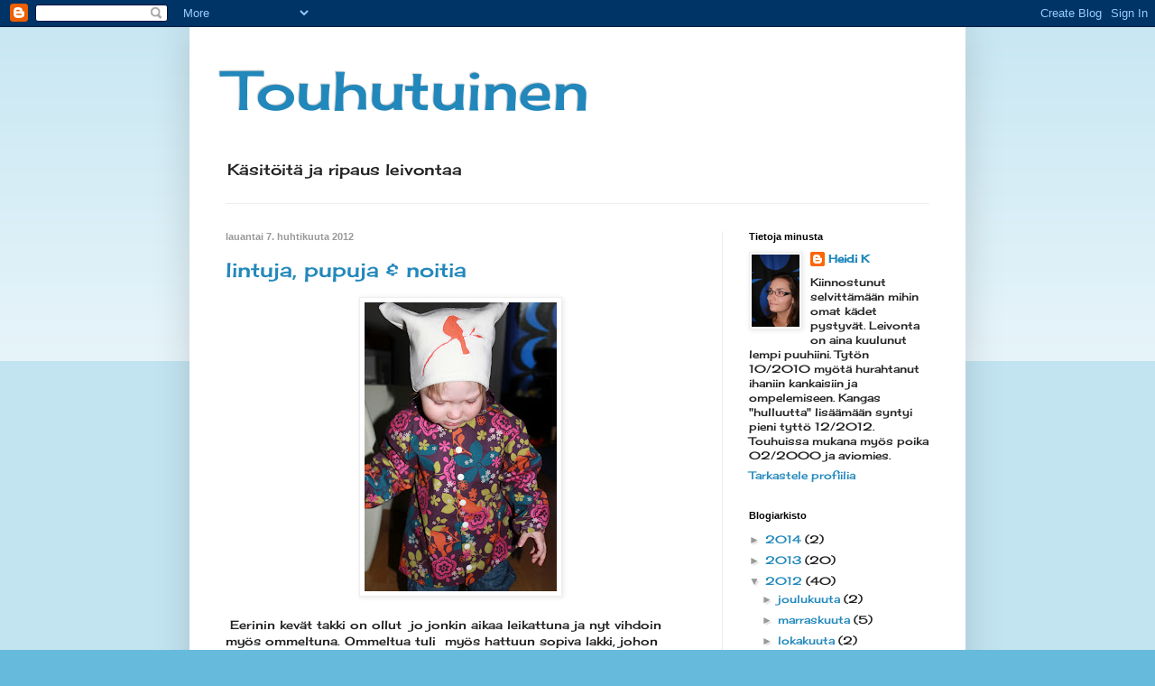

--- FILE ---
content_type: text/html; charset=UTF-8
request_url: https://touhutuinen.blogspot.com/2012/04/
body_size: 17772
content:
<!DOCTYPE html>
<html class='v2' dir='ltr' lang='fi'>
<head>
<link href='https://www.blogger.com/static/v1/widgets/335934321-css_bundle_v2.css' rel='stylesheet' type='text/css'/>
<meta content='width=1100' name='viewport'/>
<meta content='text/html; charset=UTF-8' http-equiv='Content-Type'/>
<meta content='blogger' name='generator'/>
<link href='https://touhutuinen.blogspot.com/favicon.ico' rel='icon' type='image/x-icon'/>
<link href='http://touhutuinen.blogspot.com/2012/04/' rel='canonical'/>
<link rel="alternate" type="application/atom+xml" title="Touhutuinen - Atom" href="https://touhutuinen.blogspot.com/feeds/posts/default" />
<link rel="alternate" type="application/rss+xml" title="Touhutuinen - RSS" href="https://touhutuinen.blogspot.com/feeds/posts/default?alt=rss" />
<link rel="service.post" type="application/atom+xml" title="Touhutuinen - Atom" href="https://www.blogger.com/feeds/2008074549738954664/posts/default" />
<!--Can't find substitution for tag [blog.ieCssRetrofitLinks]-->
<meta content='http://touhutuinen.blogspot.com/2012/04/' property='og:url'/>
<meta content='Touhutuinen' property='og:title'/>
<meta content='Käsitöitä ja ripaus leivontaa' property='og:description'/>
<title>Touhutuinen: huhtikuuta 2012</title>
<style type='text/css'>@font-face{font-family:'Cherry Cream Soda';font-style:normal;font-weight:400;font-display:swap;src:url(//fonts.gstatic.com/s/cherrycreamsoda/v21/UMBIrOxBrW6w2FFyi9paG0fdVdRciQd9A98ZD47H.woff2)format('woff2');unicode-range:U+0000-00FF,U+0131,U+0152-0153,U+02BB-02BC,U+02C6,U+02DA,U+02DC,U+0304,U+0308,U+0329,U+2000-206F,U+20AC,U+2122,U+2191,U+2193,U+2212,U+2215,U+FEFF,U+FFFD;}</style>
<style id='page-skin-1' type='text/css'><!--
/*
-----------------------------------------------
Blogger Template Style
Name:     Simple
Designer: Blogger
URL:      www.blogger.com
----------------------------------------------- */
/* Content
----------------------------------------------- */
body {
font: normal normal 12px Cherry Cream Soda;
color: #222222;
background: #66bbdd none repeat scroll top left;
padding: 0 40px 40px 40px;
}
html body .region-inner {
min-width: 0;
max-width: 100%;
width: auto;
}
h2 {
font-size: 22px;
}
a:link {
text-decoration:none;
color: #2288bb;
}
a:visited {
text-decoration:none;
color: #888888;
}
a:hover {
text-decoration:underline;
color: #33aaff;
}
.body-fauxcolumn-outer .fauxcolumn-inner {
background: transparent url(https://resources.blogblog.com/blogblog/data/1kt/simple/body_gradient_tile_light.png) repeat scroll top left;
_background-image: none;
}
.body-fauxcolumn-outer .cap-top {
position: absolute;
z-index: 1;
height: 400px;
width: 100%;
}
.body-fauxcolumn-outer .cap-top .cap-left {
width: 100%;
background: transparent url(https://resources.blogblog.com/blogblog/data/1kt/simple/gradients_light.png) repeat-x scroll top left;
_background-image: none;
}
.content-outer {
-moz-box-shadow: 0 0 40px rgba(0, 0, 0, .15);
-webkit-box-shadow: 0 0 5px rgba(0, 0, 0, .15);
-goog-ms-box-shadow: 0 0 10px #333333;
box-shadow: 0 0 40px rgba(0, 0, 0, .15);
margin-bottom: 1px;
}
.content-inner {
padding: 10px 10px;
}
.content-inner {
background-color: #ffffff;
}
/* Header
----------------------------------------------- */
.header-outer {
background: transparent none repeat-x scroll 0 -400px;
_background-image: none;
}
.Header h1 {
font: normal normal 60px Cherry Cream Soda;
color: #2288bb;
text-shadow: -1px -1px 1px rgba(0, 0, 0, .2);
}
.Header h1 a {
color: #2288bb;
}
.Header .description {
font-size: 140%;
color: #222222;
}
.header-inner .Header .titlewrapper {
padding: 22px 30px;
}
.header-inner .Header .descriptionwrapper {
padding: 0 30px;
}
/* Tabs
----------------------------------------------- */
.tabs-inner .section:first-child {
border-top: 1px solid #eeeeee;
}
.tabs-inner .section:first-child ul {
margin-top: -1px;
border-top: 1px solid #eeeeee;
border-left: 0 solid #eeeeee;
border-right: 0 solid #eeeeee;
}
.tabs-inner .widget ul {
background: #f5f5f5 url(https://resources.blogblog.com/blogblog/data/1kt/simple/gradients_light.png) repeat-x scroll 0 -800px;
_background-image: none;
border-bottom: 1px solid #eeeeee;
margin-top: 0;
margin-left: -30px;
margin-right: -30px;
}
.tabs-inner .widget li a {
display: inline-block;
padding: .6em 1em;
font: normal normal 14px Cherry Cream Soda;
color: #222222;
border-left: 1px solid #ffffff;
border-right: 1px solid #eeeeee;
}
.tabs-inner .widget li:first-child a {
border-left: none;
}
.tabs-inner .widget li.selected a, .tabs-inner .widget li a:hover {
color: #000000;
background-color: #eeeeee;
text-decoration: none;
}
/* Columns
----------------------------------------------- */
.main-outer {
border-top: 0 solid #eeeeee;
}
.fauxcolumn-left-outer .fauxcolumn-inner {
border-right: 1px solid #eeeeee;
}
.fauxcolumn-right-outer .fauxcolumn-inner {
border-left: 1px solid #eeeeee;
}
/* Headings
----------------------------------------------- */
div.widget > h2,
div.widget h2.title {
margin: 0 0 1em 0;
font: normal bold 11px Arial, Tahoma, Helvetica, FreeSans, sans-serif;
color: #000000;
}
/* Widgets
----------------------------------------------- */
.widget .zippy {
color: #999999;
text-shadow: 2px 2px 1px rgba(0, 0, 0, .1);
}
.widget .popular-posts ul {
list-style: none;
}
/* Posts
----------------------------------------------- */
h2.date-header {
font: normal bold 11px Arial, Tahoma, Helvetica, FreeSans, sans-serif;
}
.date-header span {
background-color: transparent;
color: #999999;
padding: inherit;
letter-spacing: inherit;
margin: inherit;
}
.main-inner {
padding-top: 30px;
padding-bottom: 30px;
}
.main-inner .column-center-inner {
padding: 0 15px;
}
.main-inner .column-center-inner .section {
margin: 0 15px;
}
.post {
margin: 0 0 25px 0;
}
h3.post-title, .comments h4 {
font: normal normal 22px Cherry Cream Soda;
margin: .75em 0 0;
}
.post-body {
font-size: 110%;
line-height: 1.4;
position: relative;
}
.post-body img, .post-body .tr-caption-container, .Profile img, .Image img,
.BlogList .item-thumbnail img {
padding: 2px;
background: #ffffff;
border: 1px solid #eeeeee;
-moz-box-shadow: 1px 1px 5px rgba(0, 0, 0, .1);
-webkit-box-shadow: 1px 1px 5px rgba(0, 0, 0, .1);
box-shadow: 1px 1px 5px rgba(0, 0, 0, .1);
}
.post-body img, .post-body .tr-caption-container {
padding: 5px;
}
.post-body .tr-caption-container {
color: #222222;
}
.post-body .tr-caption-container img {
padding: 0;
background: transparent;
border: none;
-moz-box-shadow: 0 0 0 rgba(0, 0, 0, .1);
-webkit-box-shadow: 0 0 0 rgba(0, 0, 0, .1);
box-shadow: 0 0 0 rgba(0, 0, 0, .1);
}
.post-header {
margin: 0 0 1.5em;
line-height: 1.6;
font-size: 90%;
}
.post-footer {
margin: 20px -2px 0;
padding: 5px 10px;
color: #666666;
background-color: #f9f9f9;
border-bottom: 1px solid #eeeeee;
line-height: 1.6;
font-size: 90%;
}
#comments .comment-author {
padding-top: 1.5em;
border-top: 1px solid #eeeeee;
background-position: 0 1.5em;
}
#comments .comment-author:first-child {
padding-top: 0;
border-top: none;
}
.avatar-image-container {
margin: .2em 0 0;
}
#comments .avatar-image-container img {
border: 1px solid #eeeeee;
}
/* Comments
----------------------------------------------- */
.comments .comments-content .icon.blog-author {
background-repeat: no-repeat;
background-image: url([data-uri]);
}
.comments .comments-content .loadmore a {
border-top: 1px solid #999999;
border-bottom: 1px solid #999999;
}
.comments .comment-thread.inline-thread {
background-color: #f9f9f9;
}
.comments .continue {
border-top: 2px solid #999999;
}
/* Accents
---------------------------------------------- */
.section-columns td.columns-cell {
border-left: 1px solid #eeeeee;
}
.blog-pager {
background: transparent none no-repeat scroll top center;
}
.blog-pager-older-link, .home-link,
.blog-pager-newer-link {
background-color: #ffffff;
padding: 5px;
}
.footer-outer {
border-top: 0 dashed #bbbbbb;
}
/* Mobile
----------------------------------------------- */
body.mobile  {
background-size: auto;
}
.mobile .body-fauxcolumn-outer {
background: transparent none repeat scroll top left;
}
.mobile .body-fauxcolumn-outer .cap-top {
background-size: 100% auto;
}
.mobile .content-outer {
-webkit-box-shadow: 0 0 3px rgba(0, 0, 0, .15);
box-shadow: 0 0 3px rgba(0, 0, 0, .15);
}
.mobile .tabs-inner .widget ul {
margin-left: 0;
margin-right: 0;
}
.mobile .post {
margin: 0;
}
.mobile .main-inner .column-center-inner .section {
margin: 0;
}
.mobile .date-header span {
padding: 0.1em 10px;
margin: 0 -10px;
}
.mobile h3.post-title {
margin: 0;
}
.mobile .blog-pager {
background: transparent none no-repeat scroll top center;
}
.mobile .footer-outer {
border-top: none;
}
.mobile .main-inner, .mobile .footer-inner {
background-color: #ffffff;
}
.mobile-index-contents {
color: #222222;
}
.mobile-link-button {
background-color: #2288bb;
}
.mobile-link-button a:link, .mobile-link-button a:visited {
color: #ffffff;
}
.mobile .tabs-inner .section:first-child {
border-top: none;
}
.mobile .tabs-inner .PageList .widget-content {
background-color: #eeeeee;
color: #000000;
border-top: 1px solid #eeeeee;
border-bottom: 1px solid #eeeeee;
}
.mobile .tabs-inner .PageList .widget-content .pagelist-arrow {
border-left: 1px solid #eeeeee;
}

--></style>
<style id='template-skin-1' type='text/css'><!--
body {
min-width: 860px;
}
.content-outer, .content-fauxcolumn-outer, .region-inner {
min-width: 860px;
max-width: 860px;
_width: 860px;
}
.main-inner .columns {
padding-left: 0px;
padding-right: 260px;
}
.main-inner .fauxcolumn-center-outer {
left: 0px;
right: 260px;
/* IE6 does not respect left and right together */
_width: expression(this.parentNode.offsetWidth -
parseInt("0px") -
parseInt("260px") + 'px');
}
.main-inner .fauxcolumn-left-outer {
width: 0px;
}
.main-inner .fauxcolumn-right-outer {
width: 260px;
}
.main-inner .column-left-outer {
width: 0px;
right: 100%;
margin-left: -0px;
}
.main-inner .column-right-outer {
width: 260px;
margin-right: -260px;
}
#layout {
min-width: 0;
}
#layout .content-outer {
min-width: 0;
width: 800px;
}
#layout .region-inner {
min-width: 0;
width: auto;
}
body#layout div.add_widget {
padding: 8px;
}
body#layout div.add_widget a {
margin-left: 32px;
}
--></style>
<link href='https://www.blogger.com/dyn-css/authorization.css?targetBlogID=2008074549738954664&amp;zx=d4193028-42ff-4c45-937e-e64e084e8693' media='none' onload='if(media!=&#39;all&#39;)media=&#39;all&#39;' rel='stylesheet'/><noscript><link href='https://www.blogger.com/dyn-css/authorization.css?targetBlogID=2008074549738954664&amp;zx=d4193028-42ff-4c45-937e-e64e084e8693' rel='stylesheet'/></noscript>
<meta name='google-adsense-platform-account' content='ca-host-pub-1556223355139109'/>
<meta name='google-adsense-platform-domain' content='blogspot.com'/>

</head>
<body class='loading variant-pale'>
<div class='navbar section' id='navbar' name='Navigointipalkki'><div class='widget Navbar' data-version='1' id='Navbar1'><script type="text/javascript">
    function setAttributeOnload(object, attribute, val) {
      if(window.addEventListener) {
        window.addEventListener('load',
          function(){ object[attribute] = val; }, false);
      } else {
        window.attachEvent('onload', function(){ object[attribute] = val; });
      }
    }
  </script>
<div id="navbar-iframe-container"></div>
<script type="text/javascript" src="https://apis.google.com/js/platform.js"></script>
<script type="text/javascript">
      gapi.load("gapi.iframes:gapi.iframes.style.bubble", function() {
        if (gapi.iframes && gapi.iframes.getContext) {
          gapi.iframes.getContext().openChild({
              url: 'https://www.blogger.com/navbar/2008074549738954664?origin\x3dhttps://touhutuinen.blogspot.com',
              where: document.getElementById("navbar-iframe-container"),
              id: "navbar-iframe"
          });
        }
      });
    </script><script type="text/javascript">
(function() {
var script = document.createElement('script');
script.type = 'text/javascript';
script.src = '//pagead2.googlesyndication.com/pagead/js/google_top_exp.js';
var head = document.getElementsByTagName('head')[0];
if (head) {
head.appendChild(script);
}})();
</script>
</div></div>
<div class='body-fauxcolumns'>
<div class='fauxcolumn-outer body-fauxcolumn-outer'>
<div class='cap-top'>
<div class='cap-left'></div>
<div class='cap-right'></div>
</div>
<div class='fauxborder-left'>
<div class='fauxborder-right'></div>
<div class='fauxcolumn-inner'>
</div>
</div>
<div class='cap-bottom'>
<div class='cap-left'></div>
<div class='cap-right'></div>
</div>
</div>
</div>
<div class='content'>
<div class='content-fauxcolumns'>
<div class='fauxcolumn-outer content-fauxcolumn-outer'>
<div class='cap-top'>
<div class='cap-left'></div>
<div class='cap-right'></div>
</div>
<div class='fauxborder-left'>
<div class='fauxborder-right'></div>
<div class='fauxcolumn-inner'>
</div>
</div>
<div class='cap-bottom'>
<div class='cap-left'></div>
<div class='cap-right'></div>
</div>
</div>
</div>
<div class='content-outer'>
<div class='content-cap-top cap-top'>
<div class='cap-left'></div>
<div class='cap-right'></div>
</div>
<div class='fauxborder-left content-fauxborder-left'>
<div class='fauxborder-right content-fauxborder-right'></div>
<div class='content-inner'>
<header>
<div class='header-outer'>
<div class='header-cap-top cap-top'>
<div class='cap-left'></div>
<div class='cap-right'></div>
</div>
<div class='fauxborder-left header-fauxborder-left'>
<div class='fauxborder-right header-fauxborder-right'></div>
<div class='region-inner header-inner'>
<div class='header section' id='header' name='Otsikko'><div class='widget Header' data-version='1' id='Header1'>
<div id='header-inner'>
<div class='titlewrapper'>
<h1 class='title'>
<a href='https://touhutuinen.blogspot.com/'>
Touhutuinen
</a>
</h1>
</div>
<div class='descriptionwrapper'>
<p class='description'><span>Käsitöitä ja ripaus leivontaa</span></p>
</div>
</div>
</div></div>
</div>
</div>
<div class='header-cap-bottom cap-bottom'>
<div class='cap-left'></div>
<div class='cap-right'></div>
</div>
</div>
</header>
<div class='tabs-outer'>
<div class='tabs-cap-top cap-top'>
<div class='cap-left'></div>
<div class='cap-right'></div>
</div>
<div class='fauxborder-left tabs-fauxborder-left'>
<div class='fauxborder-right tabs-fauxborder-right'></div>
<div class='region-inner tabs-inner'>
<div class='tabs no-items section' id='crosscol' name='Kaikki sarakkeet'></div>
<div class='tabs no-items section' id='crosscol-overflow' name='Cross-Column 2'></div>
</div>
</div>
<div class='tabs-cap-bottom cap-bottom'>
<div class='cap-left'></div>
<div class='cap-right'></div>
</div>
</div>
<div class='main-outer'>
<div class='main-cap-top cap-top'>
<div class='cap-left'></div>
<div class='cap-right'></div>
</div>
<div class='fauxborder-left main-fauxborder-left'>
<div class='fauxborder-right main-fauxborder-right'></div>
<div class='region-inner main-inner'>
<div class='columns fauxcolumns'>
<div class='fauxcolumn-outer fauxcolumn-center-outer'>
<div class='cap-top'>
<div class='cap-left'></div>
<div class='cap-right'></div>
</div>
<div class='fauxborder-left'>
<div class='fauxborder-right'></div>
<div class='fauxcolumn-inner'>
</div>
</div>
<div class='cap-bottom'>
<div class='cap-left'></div>
<div class='cap-right'></div>
</div>
</div>
<div class='fauxcolumn-outer fauxcolumn-left-outer'>
<div class='cap-top'>
<div class='cap-left'></div>
<div class='cap-right'></div>
</div>
<div class='fauxborder-left'>
<div class='fauxborder-right'></div>
<div class='fauxcolumn-inner'>
</div>
</div>
<div class='cap-bottom'>
<div class='cap-left'></div>
<div class='cap-right'></div>
</div>
</div>
<div class='fauxcolumn-outer fauxcolumn-right-outer'>
<div class='cap-top'>
<div class='cap-left'></div>
<div class='cap-right'></div>
</div>
<div class='fauxborder-left'>
<div class='fauxborder-right'></div>
<div class='fauxcolumn-inner'>
</div>
</div>
<div class='cap-bottom'>
<div class='cap-left'></div>
<div class='cap-right'></div>
</div>
</div>
<!-- corrects IE6 width calculation -->
<div class='columns-inner'>
<div class='column-center-outer'>
<div class='column-center-inner'>
<div class='main section' id='main' name='Ensisijainen'><div class='widget Blog' data-version='1' id='Blog1'>
<div class='blog-posts hfeed'>

          <div class="date-outer">
        
<h2 class='date-header'><span>lauantai 7. huhtikuuta 2012</span></h2>

          <div class="date-posts">
        
<div class='post-outer'>
<div class='post hentry uncustomized-post-template' itemprop='blogPost' itemscope='itemscope' itemtype='http://schema.org/BlogPosting'>
<meta content='https://blogger.googleusercontent.com/img/b/R29vZ2xl/AVvXsEiKeWAxgorr-aS-vftmBx1rUwb02WqXUmWJWfz8teRXRqOE0V2xZsjtg9jD6oAxNkcxATR9KU0mVwTQKqfC7KaLCVN-WvyhwhxGQflgmhlV0rJU2aSfnNCTdWDE1-v20FCj6CYZlx6EY7-q/s320/IMG_5484.JPG' itemprop='image_url'/>
<meta content='2008074549738954664' itemprop='blogId'/>
<meta content='8491928736589726514' itemprop='postId'/>
<a name='8491928736589726514'></a>
<h3 class='post-title entry-title' itemprop='name'>
<a href='https://touhutuinen.blogspot.com/2012/04/lintuja-pupuja-noitia.html'>lintuja, pupuja & noitia</a>
</h3>
<div class='post-header'>
<div class='post-header-line-1'></div>
</div>
<div class='post-body entry-content' id='post-body-8491928736589726514' itemprop='description articleBody'>
<div class="separator" style="clear: both; text-align: center;"><a href="https://blogger.googleusercontent.com/img/b/R29vZ2xl/AVvXsEiKeWAxgorr-aS-vftmBx1rUwb02WqXUmWJWfz8teRXRqOE0V2xZsjtg9jD6oAxNkcxATR9KU0mVwTQKqfC7KaLCVN-WvyhwhxGQflgmhlV0rJU2aSfnNCTdWDE1-v20FCj6CYZlx6EY7-q/s1600/IMG_5484.JPG" imageanchor="1" style="margin-left: 1em; margin-right: 1em;"><img border="0" height="320" src="https://blogger.googleusercontent.com/img/b/R29vZ2xl/AVvXsEiKeWAxgorr-aS-vftmBx1rUwb02WqXUmWJWfz8teRXRqOE0V2xZsjtg9jD6oAxNkcxATR9KU0mVwTQKqfC7KaLCVN-WvyhwhxGQflgmhlV0rJU2aSfnNCTdWDE1-v20FCj6CYZlx6EY7-q/s320/IMG_5484.JPG" width="213" /></a></div><br />
&nbsp;Eerinin kevät takki on ollut &nbsp;jo jonkin aikaa leikattuna ja nyt vihdoin myös ommeltuna. Ommeltua tuli &nbsp;myös hattuun sopiva lakki, johon aplikoin takkikankaasta tutun linnun pienin muokkauksin.<br />
<br />
<div class="separator" style="clear: both; text-align: center;"><a href="https://blogger.googleusercontent.com/img/b/R29vZ2xl/AVvXsEgiNr_hQhUBQLgg8n_VN6qyIg1UXu5KAxDp_ZznDYQKwMKVoZ8oMscbc-GWAdIUDgXwUsaLocKR66YYclU4o5CZwFytrF0-e-E_7rBavp1ZjkfAAY0P1Kyva-_dGX6GUvzOTerGBQeSNRCw/s1600/IMG_5491.JPG" imageanchor="1" style="margin-left: 1em; margin-right: 1em;"><img border="0" height="320" src="https://blogger.googleusercontent.com/img/b/R29vZ2xl/AVvXsEgiNr_hQhUBQLgg8n_VN6qyIg1UXu5KAxDp_ZznDYQKwMKVoZ8oMscbc-GWAdIUDgXwUsaLocKR66YYclU4o5CZwFytrF0-e-E_7rBavp1ZjkfAAY0P1Kyva-_dGX6GUvzOTerGBQeSNRCw/s320/IMG_5491.JPG" width="213" /></a></div><br />
Takki on kokoa 92, vuorena puuvillakagas...eli vähän lämpimänpää keliä odotellessa. &nbsp;Takin kaavana OB:n kevytvanutakki muunneltuna ja reilusti kavennettuna. &nbsp;Kangas Ahkera Liisasta Laihialta, kam nepit <a href="http://lintuliini.blogspot.com/">Sannalta</a>(kiitos) . Pipon velour myllymuksuilta(luononvalkoinen bambu) ja valkoinen vuori trikoo Sampsukalta<br />
<br />
<div class="separator" style="clear: both; text-align: center;"><a href="https://blogger.googleusercontent.com/img/b/R29vZ2xl/AVvXsEh6xOAyR6o5yAxMzbfomExEEleZM9LRtoWmfUfD8DhFTjIIzGENyUTQymscfhddlD73_XpEpqzMgFn63DPh70_86HPYiX11p6WjQxoD1KmCa7mQATVt9kJSDz3op8YYrqjl8dRm5zzrjQwa/s1600/IMG_5450.JPG" imageanchor="1" style="margin-left: 1em; margin-right: 1em;"><img border="0" height="320" src="https://blogger.googleusercontent.com/img/b/R29vZ2xl/AVvXsEh6xOAyR6o5yAxMzbfomExEEleZM9LRtoWmfUfD8DhFTjIIzGENyUTQymscfhddlD73_XpEpqzMgFn63DPh70_86HPYiX11p6WjQxoD1KmCa7mQATVt9kJSDz3op8YYrqjl8dRm5zzrjQwa/s320/IMG_5450.JPG" width="213" /></a></div><br />
Luulin, että meidän neidillä on paljon arkimekkoja, mutta kaappia siivootessa huomasin suurimman osan jääneen peppumittaisiksi, joten mekkoja lisää. Tällä kertaa mekko ihanasta pupukankaasta(Ikasyr). Tähän mekkoon halusin kokeilla pitkiä käsiresoreita. Kangas Ikasyrilta. Eerinistä on tullut kova hoitamaan nukkea.. koska mallia kiinnosti enemmän leikit.. YLLÄTYS :) &nbsp;niin alla kuva mekkosesta ilman mallia.<br />
<br />
<div class="separator" style="clear: both; text-align: center;"><a href="https://blogger.googleusercontent.com/img/b/R29vZ2xl/AVvXsEjkXlBN4aNdFoDC3MZ4JTshHLLp_nnqFANMJEi7PyPIl9zLL3h-Q2KEoVm7X1XBHLLokF2iyZ97lQ-0YjJHfFSUeGXXsAFl-zQop_Mdo424GMQQmMLhB62BUA3Mx1CKTvyk9LE4ZbmMbsee/s1600/IMG_5471.JPG" imageanchor="1" style="margin-left: 1em; margin-right: 1em;"><img border="0" height="213" src="https://blogger.googleusercontent.com/img/b/R29vZ2xl/AVvXsEjkXlBN4aNdFoDC3MZ4JTshHLLp_nnqFANMJEi7PyPIl9zLL3h-Q2KEoVm7X1XBHLLokF2iyZ97lQ-0YjJHfFSUeGXXsAFl-zQop_Mdo424GMQQmMLhB62BUA3Mx1CKTvyk9LE4ZbmMbsee/s320/IMG_5471.JPG" width="320" /></a></div><br />
&nbsp;HYVÄÄ PÄÄSIÄISTÄ!<br />
<div class="separator" style="clear: both; text-align: center;"><br />
</div><div class="separator" style="clear: both; text-align: center;"><a href="https://blogger.googleusercontent.com/img/b/R29vZ2xl/AVvXsEh6ZBuNZv1iBoS0dbWOBdJzl5DDElNhagRWxHYGVnWHjlQ7vd-rZLhyg8UX-vKyAoRjptsejbnh_wRJdFsO9IzhnxcKS3361b1WozAGFdYuFw0yBMqIp0qeSdVV-Z7HMTUjLwda3jgOihYv/s1600/IMG_5501.JPG" imageanchor="1" style="margin-left: 1em; margin-right: 1em;"><img border="0" height="320" src="https://blogger.googleusercontent.com/img/b/R29vZ2xl/AVvXsEh6ZBuNZv1iBoS0dbWOBdJzl5DDElNhagRWxHYGVnWHjlQ7vd-rZLhyg8UX-vKyAoRjptsejbnh_wRJdFsO9IzhnxcKS3361b1WozAGFdYuFw0yBMqIp0qeSdVV-Z7HMTUjLwda3jgOihYv/s320/IMG_5501.JPG" width="213" /></a></div><br />
Meillä oli kaksi omaa noitaa yksi iso ja yksi pieni(aika suloisia, vaikka itse sanonkin ). Virpomassa kävi kumpikin ja suklaa maistui :)
<div style='clear: both;'></div>
</div>
<div class='post-footer'>
<div class='post-footer-line post-footer-line-1'>
<span class='post-author vcard'>
Lähettänyt
<span class='fn' itemprop='author' itemscope='itemscope' itemtype='http://schema.org/Person'>
<meta content='https://www.blogger.com/profile/02276358554453166948' itemprop='url'/>
<a class='g-profile' href='https://www.blogger.com/profile/02276358554453166948' rel='author' title='author profile'>
<span itemprop='name'>Heidi K</span>
</a>
</span>
</span>
<span class='post-timestamp'>
klo
<meta content='http://touhutuinen.blogspot.com/2012/04/lintuja-pupuja-noitia.html' itemprop='url'/>
<a class='timestamp-link' href='https://touhutuinen.blogspot.com/2012/04/lintuja-pupuja-noitia.html' rel='bookmark' title='permanent link'><abbr class='published' itemprop='datePublished' title='2012-04-07T22:02:00+03:00'>22.02</abbr></a>
</span>
<span class='post-comment-link'>
<a class='comment-link' href='https://www.blogger.com/comment/fullpage/post/2008074549738954664/8491928736589726514' onclick='javascript:window.open(this.href, "bloggerPopup", "toolbar=0,location=0,statusbar=1,menubar=0,scrollbars=yes,width=640,height=500"); return false;'>
1 kommentti:
  </a>
</span>
<span class='post-icons'>
<span class='item-control blog-admin pid-478344087'>
<a href='https://www.blogger.com/post-edit.g?blogID=2008074549738954664&postID=8491928736589726514&from=pencil' title='Muokkaa tekstiä'>
<img alt='' class='icon-action' height='18' src='https://resources.blogblog.com/img/icon18_edit_allbkg.gif' width='18'/>
</a>
</span>
</span>
<div class='post-share-buttons goog-inline-block'>
<a class='goog-inline-block share-button sb-email' href='https://www.blogger.com/share-post.g?blogID=2008074549738954664&postID=8491928736589726514&target=email' target='_blank' title='Kohteen lähettäminen sähköpostitse'><span class='share-button-link-text'>Kohteen lähettäminen sähköpostitse</span></a><a class='goog-inline-block share-button sb-blog' href='https://www.blogger.com/share-post.g?blogID=2008074549738954664&postID=8491928736589726514&target=blog' onclick='window.open(this.href, "_blank", "height=270,width=475"); return false;' target='_blank' title='Bloggaa tästä!'><span class='share-button-link-text'>Bloggaa tästä!</span></a><a class='goog-inline-block share-button sb-twitter' href='https://www.blogger.com/share-post.g?blogID=2008074549738954664&postID=8491928736589726514&target=twitter' target='_blank' title='Jaa X:ssä'><span class='share-button-link-text'>Jaa X:ssä</span></a><a class='goog-inline-block share-button sb-facebook' href='https://www.blogger.com/share-post.g?blogID=2008074549738954664&postID=8491928736589726514&target=facebook' onclick='window.open(this.href, "_blank", "height=430,width=640"); return false;' target='_blank' title='Jaa Facebookiin'><span class='share-button-link-text'>Jaa Facebookiin</span></a><a class='goog-inline-block share-button sb-pinterest' href='https://www.blogger.com/share-post.g?blogID=2008074549738954664&postID=8491928736589726514&target=pinterest' target='_blank' title='Jaa Pinterestiin'><span class='share-button-link-text'>Jaa Pinterestiin</span></a>
</div>
</div>
<div class='post-footer-line post-footer-line-2'>
<span class='post-labels'>
Tunnisteet:
<a href='https://touhutuinen.blogspot.com/search/label/applikointi' rel='tag'>applikointi</a>,
<a href='https://touhutuinen.blogspot.com/search/label/hattu' rel='tag'>hattu</a>,
<a href='https://touhutuinen.blogspot.com/search/label/lastenvaatteet' rel='tag'>lastenvaatteet</a>,
<a href='https://touhutuinen.blogspot.com/search/label/mekko' rel='tag'>mekko</a>,
<a href='https://touhutuinen.blogspot.com/search/label/ompelu' rel='tag'>ompelu</a>,
<a href='https://touhutuinen.blogspot.com/search/label/takki' rel='tag'>takki</a>
</span>
</div>
<div class='post-footer-line post-footer-line-3'>
<span class='post-location'>
</span>
</div>
</div>
</div>
</div>

        </div></div>
      
</div>
<div class='blog-pager' id='blog-pager'>
<span id='blog-pager-newer-link'>
<a class='blog-pager-newer-link' href='https://touhutuinen.blogspot.com/search?updated-max=2012-07-19T22:21:00%2B03:00&amp;max-results=7&amp;reverse-paginate=true' id='Blog1_blog-pager-newer-link' title='Uudemmat tekstit'>Uudemmat tekstit</a>
</span>
<span id='blog-pager-older-link'>
<a class='blog-pager-older-link' href='https://touhutuinen.blogspot.com/search?updated-max=2012-04-07T22:02:00%2B03:00&amp;max-results=7' id='Blog1_blog-pager-older-link' title='Vanhemmat tekstit'>Vanhemmat tekstit</a>
</span>
<a class='home-link' href='https://touhutuinen.blogspot.com/'>Etusivu</a>
</div>
<div class='clear'></div>
<div class='blog-feeds'>
<div class='feed-links'>
Tilaa:
<a class='feed-link' href='https://touhutuinen.blogspot.com/feeds/posts/default' target='_blank' type='application/atom+xml'>Kommentit (Atom)</a>
</div>
</div>
</div></div>
</div>
</div>
<div class='column-left-outer'>
<div class='column-left-inner'>
<aside>
</aside>
</div>
</div>
<div class='column-right-outer'>
<div class='column-right-inner'>
<aside>
<div class='sidebar section' id='sidebar-right-1'><div class='widget Profile' data-version='1' id='Profile1'>
<h2>Tietoja minusta</h2>
<div class='widget-content'>
<a href='https://www.blogger.com/profile/02276358554453166948'><img alt='Oma kuva' class='profile-img' height='80' src='//blogger.googleusercontent.com/img/b/R29vZ2xl/AVvXsEhsgDKpIkXL0ooKBAa0m8SxIObiRHpRCh0wPkCGmcqpUMkCjQrnH6OB7_U6yckYzHVeIaAy8_woRmpNrJxqM8371Y8hodR7vdlw9RB3F74uWvY8c3Pa2meqXUwlzCHc3w/s220/IMG_3994.JPG' width='53'/></a>
<dl class='profile-datablock'>
<dt class='profile-data'>
<a class='profile-name-link g-profile' href='https://www.blogger.com/profile/02276358554453166948' rel='author' style='background-image: url(//www.blogger.com/img/logo-16.png);'>
Heidi K
</a>
</dt>
<dd class='profile-textblock'>Kiinnostunut selvittämään mihin omat kädet pystyvät. Leivonta on aina kuulunut lempi puuhiini. Tytön 10/2010 myötä hurahtanut ihaniin kankaisiin ja ompelemiseen. Kangas "hulluutta" lisäämään syntyi pieni tyttö 12/2012. Touhuissa mukana myös  poika 02/2000 ja aviomies.</dd>
</dl>
<a class='profile-link' href='https://www.blogger.com/profile/02276358554453166948' rel='author'>Tarkastele profiilia</a>
<div class='clear'></div>
</div>
</div><div class='widget BlogArchive' data-version='1' id='BlogArchive1'>
<h2>Blogiarkisto</h2>
<div class='widget-content'>
<div id='ArchiveList'>
<div id='BlogArchive1_ArchiveList'>
<ul class='hierarchy'>
<li class='archivedate collapsed'>
<a class='toggle' href='javascript:void(0)'>
<span class='zippy'>

        &#9658;&#160;
      
</span>
</a>
<a class='post-count-link' href='https://touhutuinen.blogspot.com/2014/'>
2014
</a>
<span class='post-count' dir='ltr'>(2)</span>
<ul class='hierarchy'>
<li class='archivedate collapsed'>
<a class='toggle' href='javascript:void(0)'>
<span class='zippy'>

        &#9658;&#160;
      
</span>
</a>
<a class='post-count-link' href='https://touhutuinen.blogspot.com/2014/12/'>
joulukuuta
</a>
<span class='post-count' dir='ltr'>(1)</span>
</li>
</ul>
<ul class='hierarchy'>
<li class='archivedate collapsed'>
<a class='toggle' href='javascript:void(0)'>
<span class='zippy'>

        &#9658;&#160;
      
</span>
</a>
<a class='post-count-link' href='https://touhutuinen.blogspot.com/2014/08/'>
elokuuta
</a>
<span class='post-count' dir='ltr'>(1)</span>
</li>
</ul>
</li>
</ul>
<ul class='hierarchy'>
<li class='archivedate collapsed'>
<a class='toggle' href='javascript:void(0)'>
<span class='zippy'>

        &#9658;&#160;
      
</span>
</a>
<a class='post-count-link' href='https://touhutuinen.blogspot.com/2013/'>
2013
</a>
<span class='post-count' dir='ltr'>(20)</span>
<ul class='hierarchy'>
<li class='archivedate collapsed'>
<a class='toggle' href='javascript:void(0)'>
<span class='zippy'>

        &#9658;&#160;
      
</span>
</a>
<a class='post-count-link' href='https://touhutuinen.blogspot.com/2013/12/'>
joulukuuta
</a>
<span class='post-count' dir='ltr'>(2)</span>
</li>
</ul>
<ul class='hierarchy'>
<li class='archivedate collapsed'>
<a class='toggle' href='javascript:void(0)'>
<span class='zippy'>

        &#9658;&#160;
      
</span>
</a>
<a class='post-count-link' href='https://touhutuinen.blogspot.com/2013/11/'>
marraskuuta
</a>
<span class='post-count' dir='ltr'>(1)</span>
</li>
</ul>
<ul class='hierarchy'>
<li class='archivedate collapsed'>
<a class='toggle' href='javascript:void(0)'>
<span class='zippy'>

        &#9658;&#160;
      
</span>
</a>
<a class='post-count-link' href='https://touhutuinen.blogspot.com/2013/10/'>
lokakuuta
</a>
<span class='post-count' dir='ltr'>(2)</span>
</li>
</ul>
<ul class='hierarchy'>
<li class='archivedate collapsed'>
<a class='toggle' href='javascript:void(0)'>
<span class='zippy'>

        &#9658;&#160;
      
</span>
</a>
<a class='post-count-link' href='https://touhutuinen.blogspot.com/2013/09/'>
syyskuuta
</a>
<span class='post-count' dir='ltr'>(2)</span>
</li>
</ul>
<ul class='hierarchy'>
<li class='archivedate collapsed'>
<a class='toggle' href='javascript:void(0)'>
<span class='zippy'>

        &#9658;&#160;
      
</span>
</a>
<a class='post-count-link' href='https://touhutuinen.blogspot.com/2013/08/'>
elokuuta
</a>
<span class='post-count' dir='ltr'>(1)</span>
</li>
</ul>
<ul class='hierarchy'>
<li class='archivedate collapsed'>
<a class='toggle' href='javascript:void(0)'>
<span class='zippy'>

        &#9658;&#160;
      
</span>
</a>
<a class='post-count-link' href='https://touhutuinen.blogspot.com/2013/07/'>
heinäkuuta
</a>
<span class='post-count' dir='ltr'>(1)</span>
</li>
</ul>
<ul class='hierarchy'>
<li class='archivedate collapsed'>
<a class='toggle' href='javascript:void(0)'>
<span class='zippy'>

        &#9658;&#160;
      
</span>
</a>
<a class='post-count-link' href='https://touhutuinen.blogspot.com/2013/06/'>
kesäkuuta
</a>
<span class='post-count' dir='ltr'>(1)</span>
</li>
</ul>
<ul class='hierarchy'>
<li class='archivedate collapsed'>
<a class='toggle' href='javascript:void(0)'>
<span class='zippy'>

        &#9658;&#160;
      
</span>
</a>
<a class='post-count-link' href='https://touhutuinen.blogspot.com/2013/05/'>
toukokuuta
</a>
<span class='post-count' dir='ltr'>(2)</span>
</li>
</ul>
<ul class='hierarchy'>
<li class='archivedate collapsed'>
<a class='toggle' href='javascript:void(0)'>
<span class='zippy'>

        &#9658;&#160;
      
</span>
</a>
<a class='post-count-link' href='https://touhutuinen.blogspot.com/2013/04/'>
huhtikuuta
</a>
<span class='post-count' dir='ltr'>(1)</span>
</li>
</ul>
<ul class='hierarchy'>
<li class='archivedate collapsed'>
<a class='toggle' href='javascript:void(0)'>
<span class='zippy'>

        &#9658;&#160;
      
</span>
</a>
<a class='post-count-link' href='https://touhutuinen.blogspot.com/2013/03/'>
maaliskuuta
</a>
<span class='post-count' dir='ltr'>(3)</span>
</li>
</ul>
<ul class='hierarchy'>
<li class='archivedate collapsed'>
<a class='toggle' href='javascript:void(0)'>
<span class='zippy'>

        &#9658;&#160;
      
</span>
</a>
<a class='post-count-link' href='https://touhutuinen.blogspot.com/2013/02/'>
helmikuuta
</a>
<span class='post-count' dir='ltr'>(1)</span>
</li>
</ul>
<ul class='hierarchy'>
<li class='archivedate collapsed'>
<a class='toggle' href='javascript:void(0)'>
<span class='zippy'>

        &#9658;&#160;
      
</span>
</a>
<a class='post-count-link' href='https://touhutuinen.blogspot.com/2013/01/'>
tammikuuta
</a>
<span class='post-count' dir='ltr'>(3)</span>
</li>
</ul>
</li>
</ul>
<ul class='hierarchy'>
<li class='archivedate expanded'>
<a class='toggle' href='javascript:void(0)'>
<span class='zippy toggle-open'>

        &#9660;&#160;
      
</span>
</a>
<a class='post-count-link' href='https://touhutuinen.blogspot.com/2012/'>
2012
</a>
<span class='post-count' dir='ltr'>(40)</span>
<ul class='hierarchy'>
<li class='archivedate collapsed'>
<a class='toggle' href='javascript:void(0)'>
<span class='zippy'>

        &#9658;&#160;
      
</span>
</a>
<a class='post-count-link' href='https://touhutuinen.blogspot.com/2012/12/'>
joulukuuta
</a>
<span class='post-count' dir='ltr'>(2)</span>
</li>
</ul>
<ul class='hierarchy'>
<li class='archivedate collapsed'>
<a class='toggle' href='javascript:void(0)'>
<span class='zippy'>

        &#9658;&#160;
      
</span>
</a>
<a class='post-count-link' href='https://touhutuinen.blogspot.com/2012/11/'>
marraskuuta
</a>
<span class='post-count' dir='ltr'>(5)</span>
</li>
</ul>
<ul class='hierarchy'>
<li class='archivedate collapsed'>
<a class='toggle' href='javascript:void(0)'>
<span class='zippy'>

        &#9658;&#160;
      
</span>
</a>
<a class='post-count-link' href='https://touhutuinen.blogspot.com/2012/10/'>
lokakuuta
</a>
<span class='post-count' dir='ltr'>(2)</span>
</li>
</ul>
<ul class='hierarchy'>
<li class='archivedate collapsed'>
<a class='toggle' href='javascript:void(0)'>
<span class='zippy'>

        &#9658;&#160;
      
</span>
</a>
<a class='post-count-link' href='https://touhutuinen.blogspot.com/2012/09/'>
syyskuuta
</a>
<span class='post-count' dir='ltr'>(5)</span>
</li>
</ul>
<ul class='hierarchy'>
<li class='archivedate collapsed'>
<a class='toggle' href='javascript:void(0)'>
<span class='zippy'>

        &#9658;&#160;
      
</span>
</a>
<a class='post-count-link' href='https://touhutuinen.blogspot.com/2012/08/'>
elokuuta
</a>
<span class='post-count' dir='ltr'>(3)</span>
</li>
</ul>
<ul class='hierarchy'>
<li class='archivedate collapsed'>
<a class='toggle' href='javascript:void(0)'>
<span class='zippy'>

        &#9658;&#160;
      
</span>
</a>
<a class='post-count-link' href='https://touhutuinen.blogspot.com/2012/07/'>
heinäkuuta
</a>
<span class='post-count' dir='ltr'>(4)</span>
</li>
</ul>
<ul class='hierarchy'>
<li class='archivedate collapsed'>
<a class='toggle' href='javascript:void(0)'>
<span class='zippy'>

        &#9658;&#160;
      
</span>
</a>
<a class='post-count-link' href='https://touhutuinen.blogspot.com/2012/06/'>
kesäkuuta
</a>
<span class='post-count' dir='ltr'>(2)</span>
</li>
</ul>
<ul class='hierarchy'>
<li class='archivedate collapsed'>
<a class='toggle' href='javascript:void(0)'>
<span class='zippy'>

        &#9658;&#160;
      
</span>
</a>
<a class='post-count-link' href='https://touhutuinen.blogspot.com/2012/05/'>
toukokuuta
</a>
<span class='post-count' dir='ltr'>(2)</span>
</li>
</ul>
<ul class='hierarchy'>
<li class='archivedate expanded'>
<a class='toggle' href='javascript:void(0)'>
<span class='zippy toggle-open'>

        &#9660;&#160;
      
</span>
</a>
<a class='post-count-link' href='https://touhutuinen.blogspot.com/2012/04/'>
huhtikuuta
</a>
<span class='post-count' dir='ltr'>(1)</span>
<ul class='posts'>
<li><a href='https://touhutuinen.blogspot.com/2012/04/lintuja-pupuja-noitia.html'>lintuja, pupuja &amp; noitia</a></li>
</ul>
</li>
</ul>
<ul class='hierarchy'>
<li class='archivedate collapsed'>
<a class='toggle' href='javascript:void(0)'>
<span class='zippy'>

        &#9658;&#160;
      
</span>
</a>
<a class='post-count-link' href='https://touhutuinen.blogspot.com/2012/03/'>
maaliskuuta
</a>
<span class='post-count' dir='ltr'>(5)</span>
</li>
</ul>
<ul class='hierarchy'>
<li class='archivedate collapsed'>
<a class='toggle' href='javascript:void(0)'>
<span class='zippy'>

        &#9658;&#160;
      
</span>
</a>
<a class='post-count-link' href='https://touhutuinen.blogspot.com/2012/02/'>
helmikuuta
</a>
<span class='post-count' dir='ltr'>(1)</span>
</li>
</ul>
<ul class='hierarchy'>
<li class='archivedate collapsed'>
<a class='toggle' href='javascript:void(0)'>
<span class='zippy'>

        &#9658;&#160;
      
</span>
</a>
<a class='post-count-link' href='https://touhutuinen.blogspot.com/2012/01/'>
tammikuuta
</a>
<span class='post-count' dir='ltr'>(8)</span>
</li>
</ul>
</li>
</ul>
<ul class='hierarchy'>
<li class='archivedate collapsed'>
<a class='toggle' href='javascript:void(0)'>
<span class='zippy'>

        &#9658;&#160;
      
</span>
</a>
<a class='post-count-link' href='https://touhutuinen.blogspot.com/2011/'>
2011
</a>
<span class='post-count' dir='ltr'>(18)</span>
<ul class='hierarchy'>
<li class='archivedate collapsed'>
<a class='toggle' href='javascript:void(0)'>
<span class='zippy'>

        &#9658;&#160;
      
</span>
</a>
<a class='post-count-link' href='https://touhutuinen.blogspot.com/2011/12/'>
joulukuuta
</a>
<span class='post-count' dir='ltr'>(3)</span>
</li>
</ul>
<ul class='hierarchy'>
<li class='archivedate collapsed'>
<a class='toggle' href='javascript:void(0)'>
<span class='zippy'>

        &#9658;&#160;
      
</span>
</a>
<a class='post-count-link' href='https://touhutuinen.blogspot.com/2011/11/'>
marraskuuta
</a>
<span class='post-count' dir='ltr'>(5)</span>
</li>
</ul>
<ul class='hierarchy'>
<li class='archivedate collapsed'>
<a class='toggle' href='javascript:void(0)'>
<span class='zippy'>

        &#9658;&#160;
      
</span>
</a>
<a class='post-count-link' href='https://touhutuinen.blogspot.com/2011/10/'>
lokakuuta
</a>
<span class='post-count' dir='ltr'>(9)</span>
</li>
</ul>
<ul class='hierarchy'>
<li class='archivedate collapsed'>
<a class='toggle' href='javascript:void(0)'>
<span class='zippy'>

        &#9658;&#160;
      
</span>
</a>
<a class='post-count-link' href='https://touhutuinen.blogspot.com/2011/09/'>
syyskuuta
</a>
<span class='post-count' dir='ltr'>(1)</span>
</li>
</ul>
</li>
</ul>
</div>
</div>
<div class='clear'></div>
</div>
</div><div class='widget Label' data-version='1' id='Label1'>
<h2>Tunnisteet</h2>
<div class='widget-content list-label-widget-content'>
<ul>
<li>
<a dir='ltr' href='https://touhutuinen.blogspot.com/search/label/aplikoint'>aplikoint</a>
<span dir='ltr'>(1)</span>
</li>
<li>
<a dir='ltr' href='https://touhutuinen.blogspot.com/search/label/aplikointi'>aplikointi</a>
<span dir='ltr'>(1)</span>
</li>
<li>
<a dir='ltr' href='https://touhutuinen.blogspot.com/search/label/applikointi'>applikointi</a>
<span dir='ltr'>(17)</span>
</li>
<li>
<a dir='ltr' href='https://touhutuinen.blogspot.com/search/label/Disney%20Animaator%20nukke'>Disney Animaator nukke</a>
<span dir='ltr'>(1)</span>
</li>
<li>
<a dir='ltr' href='https://touhutuinen.blogspot.com/search/label/hattu'>hattu</a>
<span dir='ltr'>(10)</span>
</li>
<li>
<a dir='ltr' href='https://touhutuinen.blogspot.com/search/label/lastenvaatteet'>lastenvaatteet</a>
<span dir='ltr'>(54)</span>
</li>
<li>
<a dir='ltr' href='https://touhutuinen.blogspot.com/search/label/leivonta'>leivonta</a>
<span dir='ltr'>(7)</span>
</li>
<li>
<a dir='ltr' href='https://touhutuinen.blogspot.com/search/label/lelut'>lelut</a>
<span dir='ltr'>(3)</span>
</li>
<li>
<a dir='ltr' href='https://touhutuinen.blogspot.com/search/label/mekko'>mekko</a>
<span dir='ltr'>(39)</span>
</li>
<li>
<a dir='ltr' href='https://touhutuinen.blogspot.com/search/label/muu%20ompelu'>muu ompelu</a>
<span dir='ltr'>(7)</span>
</li>
<li>
<a dir='ltr' href='https://touhutuinen.blogspot.com/search/label/neulominen'>neulominen</a>
<span dir='ltr'>(1)</span>
</li>
<li>
<a dir='ltr' href='https://touhutuinen.blogspot.com/search/label/ompelu'>ompelu</a>
<span dir='ltr'>(51)</span>
</li>
<li>
<a dir='ltr' href='https://touhutuinen.blogspot.com/search/label/paidat'>paidat</a>
<span dir='ltr'>(8)</span>
</li>
<li>
<a dir='ltr' href='https://touhutuinen.blogspot.com/search/label/paita'>paita</a>
<span dir='ltr'>(1)</span>
</li>
<li>
<a dir='ltr' href='https://touhutuinen.blogspot.com/search/label/takki'>takki</a>
<span dir='ltr'>(4)</span>
</li>
<li>
<a dir='ltr' href='https://touhutuinen.blogspot.com/search/label/Tunika'>Tunika</a>
<span dir='ltr'>(1)</span>
</li>
<li>
<a dir='ltr' href='https://touhutuinen.blogspot.com/search/label/virkkaus'>virkkaus</a>
<span dir='ltr'>(5)</span>
</li>
</ul>
<div class='clear'></div>
</div>
</div><div class='widget Followers' data-version='1' id='Followers1'>
<h2 class='title'>lukijat</h2>
<div class='widget-content'>
<div id='Followers1-wrapper'>
<div style='margin-right:2px;'>
<div><script type="text/javascript" src="https://apis.google.com/js/platform.js"></script>
<div id="followers-iframe-container"></div>
<script type="text/javascript">
    window.followersIframe = null;
    function followersIframeOpen(url) {
      gapi.load("gapi.iframes", function() {
        if (gapi.iframes && gapi.iframes.getContext) {
          window.followersIframe = gapi.iframes.getContext().openChild({
            url: url,
            where: document.getElementById("followers-iframe-container"),
            messageHandlersFilter: gapi.iframes.CROSS_ORIGIN_IFRAMES_FILTER,
            messageHandlers: {
              '_ready': function(obj) {
                window.followersIframe.getIframeEl().height = obj.height;
              },
              'reset': function() {
                window.followersIframe.close();
                followersIframeOpen("https://www.blogger.com/followers/frame/2008074549738954664?colors\x3dCgt0cmFuc3BhcmVudBILdHJhbnNwYXJlbnQaByMyMjIyMjIiByMyMjg4YmIqByNmZmZmZmYyByMwMDAwMDA6ByMyMjIyMjJCByMyMjg4YmJKByM5OTk5OTlSByMyMjg4YmJaC3RyYW5zcGFyZW50\x26pageSize\x3d21\x26hl\x3dfi\x26origin\x3dhttps://touhutuinen.blogspot.com");
              },
              'open': function(url) {
                window.followersIframe.close();
                followersIframeOpen(url);
              }
            }
          });
        }
      });
    }
    followersIframeOpen("https://www.blogger.com/followers/frame/2008074549738954664?colors\x3dCgt0cmFuc3BhcmVudBILdHJhbnNwYXJlbnQaByMyMjIyMjIiByMyMjg4YmIqByNmZmZmZmYyByMwMDAwMDA6ByMyMjIyMjJCByMyMjg4YmJKByM5OTk5OTlSByMyMjg4YmJaC3RyYW5zcGFyZW50\x26pageSize\x3d21\x26hl\x3dfi\x26origin\x3dhttps://touhutuinen.blogspot.com");
  </script></div>
</div>
</div>
<div class='clear'></div>
</div>
</div><div class='widget Stats' data-version='1' id='Stats1'>
<h2>Sivun näyttöjä yhteensä</h2>
<div class='widget-content'>
<div id='Stats1_content' style='display: none;'>
<span class='counter-wrapper text-counter-wrapper' id='Stats1_totalCount'>
</span>
<div class='clear'></div>
</div>
</div>
</div><div class='widget BlogList' data-version='1' id='BlogList1'>
<h2 class='title'>Oma blogiluettelo</h2>
<div class='widget-content'>
<div class='blog-list-container' id='BlogList1_container'>
<ul id='BlogList1_blogs'>
<li style='display: block;'>
<div class='blog-icon'>
<img data-lateloadsrc='https://lh3.googleusercontent.com/blogger_img_proxy/AEn0k_v-N_BXEimwpzlh26lj-fc4e1aWT0BOf2-WsPYJvdi6nBPrt4fh9CwV8bf0tXviiQzZkGcOC4HV7up7WfimWNzbBpOSYbO7UziV7aaPRk9BW63Irw=s16-w16-h16' height='16' width='16'/>
</div>
<div class='blog-content'>
<div class='blog-title'>
<a href='http://maitotyttopaidat.blogspot.com/' target='_blank'>
Maitotyttö</a>
</div>
<div class='item-content'>
<span class='item-title'>
<a href='http://maitotyttopaidat.blogspot.com/2023/01/uusi-vuosi-uudet-tuulet.html' target='_blank'>
Uusi vuosi, uudet tuulet!
</a>
</span>
<div class='item-time'>
3 vuotta sitten
</div>
</div>
</div>
<div style='clear: both;'></div>
</li>
<li style='display: block;'>
<div class='blog-icon'>
<img data-lateloadsrc='https://lh3.googleusercontent.com/blogger_img_proxy/AEn0k_t_bpI8SAR3bH4Tr-jdMClqbGNNOvnjMFpGuh2QVgiM9ovqLmfi5cv_ASfW5VHNwMgR7Wu0V6sulH1BN-Dm5R_em_kZpqBxMjmCBKVq=s16-w16-h16' height='16' width='16'/>
</div>
<div class='blog-content'>
<div class='blog-title'>
<a href='http://tuulialla.blogspot.com/' target='_blank'>
Tuulialla</a>
</div>
<div class='item-content'>
<div class='item-thumbnail'>
<a href='http://tuulialla.blogspot.com/' target='_blank'>
<img alt='' border='0' height='72' src='https://blogger.googleusercontent.com/img/b/R29vZ2xl/AVvXsEgFs4hPpzYPggoKHI3tP7Ijb_SJeIfGUcxyZzW4dnjaSFfA3fK7XFgGFyB4IxjoypVFt6EhLcZAtt9QhPVvr9sEkzMQ4EjbaT9RzIWNg9Zp5G6rwu3ioyxNZbNOHG_YHKs8XWrS4bMyLTM/s72-c/2C920EC9-E1DF-4B7E-AC46-659B9A82E212.jpeg' width='72'/>
</a>
</div>
<span class='item-title'>
<a href='http://tuulialla.blogspot.com/2019/12/piparkakkutalo.html' target='_blank'>
Piparkakkutalo
</a>
</span>
<div class='item-time'>
6 vuotta sitten
</div>
</div>
</div>
<div style='clear: both;'></div>
</li>
<li style='display: block;'>
<div class='blog-icon'>
<img data-lateloadsrc='https://lh3.googleusercontent.com/blogger_img_proxy/AEn0k_uYc5hqxfBpH6vLkiQ0Gx5RV3DZEzdzpCDcXeA0QVj9jrk3W2yqPU07rc329kubHcPa2Mp6ywlGYS5B1H8CHuNL-yYQw4OJiCs=s16-w16-h16' height='16' width='16'/>
</div>
<div class='blog-content'>
<div class='blog-title'>
<a href='http://www.mekkotehdas.fi/' target='_blank'>
Mekkotehdas</a>
</div>
<div class='item-content'>
<div class='item-thumbnail'>
<a href='http://www.mekkotehdas.fi/' target='_blank'>
<img alt='' border='0' height='72' src='https://2.bp.blogspot.com/-fSqqjZgYFig/W_Bh1ClsssI/AAAAAAAAEVg/6SaV1yAvL24_LiFgDD1rDL4tF7RPw45XQCLcBGAs/s72-c/sininen.JPG' width='72'/>
</a>
</div>
<span class='item-title'>
<a href='http://www.mekkotehdas.fi/2018/11/takkihaaste.html' target='_blank'>
Takkihaaste
</a>
</span>
<div class='item-time'>
7 vuotta sitten
</div>
</div>
</div>
<div style='clear: both;'></div>
</li>
<li style='display: block;'>
<div class='blog-icon'>
<img data-lateloadsrc='https://lh3.googleusercontent.com/blogger_img_proxy/AEn0k_tWQXoLsTT2Osuy0zZP-_fJ2TduNqNnyvjlnQQL5pqUDjhUHAfvacKzbFeDTOVeveG_uEx7i8gV-ekzWfAvWwqeyVrvX-5DU8mubO9G289H=s16-w16-h16' height='16' width='16'/>
</div>
<div class='blog-content'>
<div class='blog-title'>
<a href='http://kewakokeilee.blogspot.com/' target='_blank'>
Kewa kokeilee</a>
</div>
<div class='item-content'>
<div class='item-thumbnail'>
<a href='http://kewakokeilee.blogspot.com/' target='_blank'>
<img alt='' border='0' height='72' src='https://blogger.googleusercontent.com/img/b/R29vZ2xl/AVvXsEi4rD17M_xddLxJOWqfk3IM6uNY_JVrdkAaKygsHPHJlxOjwUPbXDsR6-K0Aj2SXHunnCMULfFlEghKPSaJ2qrRgixnK9wVFvpWPDIAaVbf4lQy-HPWRhvtxZDPTNJHXethWH16G0uPGGBh/s72-c/IMG_0459.JPG' width='72'/>
</a>
</div>
<span class='item-title'>
<a href='http://kewakokeilee.blogspot.com/2017/09/yopuvuksi-paattyi.html' target='_blank'>
Yöpuvuksi päättyi...
</a>
</span>
<div class='item-time'>
8 vuotta sitten
</div>
</div>
</div>
<div style='clear: both;'></div>
</li>
<li style='display: block;'>
<div class='blog-icon'>
<img data-lateloadsrc='https://lh3.googleusercontent.com/blogger_img_proxy/AEn0k_uMi-i7UTsZjniV3LPyI-Pgi1UwLB3iEpvyM-hBGhEcnH9DUhwY6TrbF3NtM-GwwikZb4oHW9uvCFs2-sVyvxYHmd-esvMEMtUPvmTllxU=s16-w16-h16' height='16' width='16'/>
</div>
<div class='blog-content'>
<div class='blog-title'>
<a href='http://mari-onetti.blogspot.com/' target='_blank'>
Mari O'Netti</a>
</div>
<div class='item-content'>
<div class='item-thumbnail'>
<a href='http://mari-onetti.blogspot.com/' target='_blank'>
<img alt='' border='0' height='72' src='https://blogger.googleusercontent.com/img/b/R29vZ2xl/AVvXsEgReZpRcOZFB8afKlh9wK6shw2urLbxJghnZea4uaiWSq1xp3F4jMFYCyzqvoS3lC_C-zbddwYe-DtBGQIDOxTmrAXlE4VjtdK6lB47Hevoc86ZqpLBAO7lJvFG2Aee4GDMV05PAdXl5X5h/s72-c/syntt%25C3%25A4rikutsu.jpg' width='72'/>
</a>
</div>
<span class='item-title'>
<a href='http://mari-onetti.blogspot.com/2017/07/teelikamentten-5-v.html' target='_blank'>
Teelikamentten 5 v!
</a>
</span>
<div class='item-time'>
8 vuotta sitten
</div>
</div>
</div>
<div style='clear: both;'></div>
</li>
<li style='display: block;'>
<div class='blog-icon'>
<img data-lateloadsrc='https://lh3.googleusercontent.com/blogger_img_proxy/AEn0k_sYuvf7VSB8bh6EERvbYHde1p9WB01Yr8SGWsfiHHzQxysRTRqKIKLf7WmxvK2Jwhl08Dvfm9daJCch_jeHMaL0KtczddwmzARNEKlh4Q=s16-w16-h16' height='16' width='16'/>
</div>
<div class='blog-content'>
<div class='blog-title'>
<a href='http://niinansivut.blogspot.com/' target='_blank'>
Ihan itse tehty</a>
</div>
<div class='item-content'>
<div class='item-thumbnail'>
<a href='http://niinansivut.blogspot.com/' target='_blank'>
<img alt='' border='0' height='72' src='https://blogger.googleusercontent.com/img/b/R29vZ2xl/AVvXsEjzfIAVPnQuv2wqGS0yOrhd9XTV-HfnVjOiBFiONljj6-CquM5SbSUp3JyZbXOGlpWWRSDD33IZ9_Qpq4sSlL9VXoI8I-FIG6E-PlDmGvxFbE2P3GEzxJDfVx-pye2QfjOGA_fG66liBmz2/s72-c/kaalisalaatti.jpg' width='72'/>
</a>
</div>
<span class='item-title'>
<a href='http://niinansivut.blogspot.com/2017/06/kaalisalaatti-pizzerian-salaatti.html' target='_blank'>
Kaalisalaatti "pizzerian salaatti"
</a>
</span>
<div class='item-time'>
8 vuotta sitten
</div>
</div>
</div>
<div style='clear: both;'></div>
</li>
<li style='display: block;'>
<div class='blog-icon'>
<img data-lateloadsrc='https://lh3.googleusercontent.com/blogger_img_proxy/AEn0k_vY3WpnbzFc5zsisIpzVOEhIFM13caIFP8RCogwgVvkjiWhleWJNTp7U-CsOKHN0ws6mnjf4xJjpj4HoMdpC8C-3nTIUXj49itLPRvZFran=s16-w16-h16' height='16' width='16'/>
</div>
<div class='blog-content'>
<div class='blog-title'>
<a href='http://terapiahuone.blogspot.com/' target='_blank'>
Unikuun terapiahuone</a>
</div>
<div class='item-content'>
<div class='item-thumbnail'>
<a href='http://terapiahuone.blogspot.com/' target='_blank'>
<img alt='' border='0' height='72' src='https://4.bp.blogspot.com/-lnPTAzem5ao/WG1qMLokFmI/AAAAAAAAr4o/GzP5OndnLtcXkbISp1Bg_5CDEmVPj74gwCLcB/s72-c/k%25C3%25A4%25C3%25A4rme-tekstiilisuunnittelu-kirjontakehys-k%25C3%25A4sinompelu.jpg' width='72'/>
</a>
</div>
<span class='item-title'>
<a href='http://terapiahuone.blogspot.com/2017/01/kasi-kaarmeella.html' target='_blank'>
* Käsi käärmeellä
</a>
</span>
<div class='item-time'>
9 vuotta sitten
</div>
</div>
</div>
<div style='clear: both;'></div>
</li>
<li style='display: block;'>
<div class='blog-icon'>
<img data-lateloadsrc='https://lh3.googleusercontent.com/blogger_img_proxy/AEn0k_s3U7rUzZ8L5rN1mOyqiADDkouvCcNLi6bgyXALywIojrPdZ573wIIWB9JYIw_cAoGaIpzGkzEDP2N3524djQhcAyHWs-iipMzbVp_6xA=s16-w16-h16' height='16' width='16'/>
</div>
<div class='blog-content'>
<div class='blog-title'>
<a href='http://nuppuneula.blogspot.com/' target='_blank'>
NuppuNeula</a>
</div>
<div class='item-content'>
<div class='item-thumbnail'>
<a href='http://nuppuneula.blogspot.com/' target='_blank'>
<img alt='' border='0' height='72' src='https://1.bp.blogspot.com/-2nxz3OpmwR4/VvfXDAPUQ7I/AAAAAAAADz0/mpae5XMbHDw4GTFthQ-qCdZkCK3miEH7g/s72-c/Lila%2Btanssisetti%2B2.jpg' width='72'/>
</a>
</div>
<span class='item-title'>
<a href='http://nuppuneula.blogspot.com/2016/03/tahtitanssija.html' target='_blank'>
Tähtitanssija
</a>
</span>
<div class='item-time'>
9 vuotta sitten
</div>
</div>
</div>
<div style='clear: both;'></div>
</li>
<li style='display: block;'>
<div class='blog-icon'>
<img data-lateloadsrc='https://lh3.googleusercontent.com/blogger_img_proxy/AEn0k_uvWLu4wLfe5hsl4iDLyvO7Y_qnaobUMffZUjD3ZlWYXN13YCuQQmXNe20xb8JqqLXwKtwdVibEPlIw2EfWi5aHhVTrdf6pVzhV4N5cew=s16-w16-h16' height='16' width='16'/>
</div>
<div class='blog-content'>
<div class='blog-title'>
<a href='http://lintuliini.blogspot.com/' target='_blank'>
Lintuliini</a>
</div>
<div class='item-content'>
<div class='item-thumbnail'>
<a href='http://lintuliini.blogspot.com/' target='_blank'>
<img alt="" border="0" height="72" src="//3.bp.blogspot.com/-8_bd7gfxjTk/VcBcRM2TsqI/AAAAAAAACzY/ldLfUQcgpNs/s72-c/liebster_award_dobermami.jpg" width="72">
</a>
</div>
<span class='item-title'>
<a href='http://lintuliini.blogspot.com/2015/08/haaste.html' target='_blank'>
Haaste
</a>
</span>
<div class='item-time'>
10 vuotta sitten
</div>
</div>
</div>
<div style='clear: both;'></div>
</li>
<li style='display: block;'>
<div class='blog-icon'>
<img data-lateloadsrc='https://lh3.googleusercontent.com/blogger_img_proxy/AEn0k_tA0cpTheSv7wVrOeLPzKummpJAB2RiA6FUPApwAa8MWVdDvw6Iinzp9e5g4mVCXRYdz9gcItQ9q2-0dRA_MJ9e1x6ZokgU7NPa_Kpg18Q=s16-w16-h16' height='16' width='16'/>
</div>
<div class='blog-content'>
<div class='blog-title'>
<a href='http://pikkukiiski.blogspot.com/' target='_blank'>
Pikkukiisken kotona</a>
</div>
<div class='item-content'>
<div class='item-thumbnail'>
<a href='http://pikkukiiski.blogspot.com/' target='_blank'>
<img alt='' border='0' height='72' src='https://blogger.googleusercontent.com/img/b/R29vZ2xl/AVvXsEjfwa_sMIMrCF33CHV2EeKJA5cZkckhlvVdUFmIqzUvVS6u2bOveL1VMZzyCkZ-JkH5fsoaqyEizRtrWS94WWw6DkabqKsNC89oD5K-M6K6UNEk9P8ZDQARln_yKUbORvsOTZ7sL4jKgyQ/s72-c/Hillaherkku2.jpg' width='72'/>
</a>
</div>
<span class='item-title'>
<a href='http://pikkukiiski.blogspot.com/2015/04/hillaherkku.html' target='_blank'>
Hillaherkku!
</a>
</span>
<div class='item-time'>
10 vuotta sitten
</div>
</div>
</div>
<div style='clear: both;'></div>
</li>
<li style='display: block;'>
<div class='blog-icon'>
<img data-lateloadsrc='https://lh3.googleusercontent.com/blogger_img_proxy/AEn0k_v0YBa8I1-qNL8F5rUt4EXLIZyJX9UaH1PwI0ik1KL8N5gZI3xVVt8UurPB9MWm9B8JDSk_UudaGDK2TmZVSa5kyhzovP21wnmYzm8=s16-w16-h16' height='16' width='16'/>
</div>
<div class='blog-content'>
<div class='blog-title'>
<a href='http://vekarana.blogspot.com/' target='_blank'>
Vekarana</a>
</div>
<div class='item-content'>
<div class='item-thumbnail'>
<a href='http://vekarana.blogspot.com/' target='_blank'>
<img alt="" border="0" height="72" src="//lh5.ggpht.com/-cveFvvGJK7g/VK1XzKJrSuI/AAAAAAAACsw/uIpkcr4Bu-s/s72-c/1420646189064.jpg" width="72">
</a>
</div>
<span class='item-title'>
<a href='http://vekarana.blogspot.com/2015/01/tahtihousut.html' target='_blank'>
Tähtihousut
</a>
</span>
<div class='item-time'>
11 vuotta sitten
</div>
</div>
</div>
<div style='clear: both;'></div>
</li>
<li style='display: block;'>
<div class='blog-icon'>
<img data-lateloadsrc='https://lh3.googleusercontent.com/blogger_img_proxy/AEn0k_sWGS4RQS-BJVa_EVsS6DpplA01m6uVRMvheLHsdXmq5QQBAO1B0Y3hvlUEpeHrCUXc1Zvl8-KXhFOQcwQY8HrZMGEwwb9Bzxr8EyeaV6Pi1Fw=s16-w16-h16' height='16' width='16'/>
</div>
<div class='blog-content'>
<div class='blog-title'>
<a href='http://tanttarallalla.blogspot.com/' target='_blank'>
TanttaRalla</a>
</div>
<div class='item-content'>
<div class='item-thumbnail'>
<a href='http://tanttarallalla.blogspot.com/' target='_blank'>
<img alt="" border="0" height="72" src="//4.bp.blogspot.com/-HxbkrFvpmiI/VBWLSooueYI/AAAAAAAADQk/Y1x8eN9QaIc/s72-c/racoon.jpg" width="72">
</a>
</div>
<span class='item-title'>
<a href='http://tanttarallalla.blogspot.com/2014/09/pesukarhuja-ja-paljon-muutakin.html' target='_blank'>
Pesukarhuja, ja paljon muutakin
</a>
</span>
<div class='item-time'>
11 vuotta sitten
</div>
</div>
</div>
<div style='clear: both;'></div>
</li>
<li style='display: block;'>
<div class='blog-icon'>
<img data-lateloadsrc='https://lh3.googleusercontent.com/blogger_img_proxy/AEn0k_sViaOLUXHOKdnnpOR9R060JEJsCCGesMua9_pPphOdzFEE91qJq_G9cHCVVHgT_9lmb5OAwE4oqWY0Ti8js_VYL0V71sC8gTgas7PG6yvw=s16-w16-h16' height='16' width='16'/>
</div>
<div class='blog-content'>
<div class='blog-title'>
<a href='http://minnamelinna.blogspot.com/' target='_blank'>
MINNAmeLINNA</a>
</div>
<div class='item-content'>
<div class='item-thumbnail'>
<a href='http://minnamelinna.blogspot.com/' target='_blank'>
<img alt="" border="0" height="72" src="//3.bp.blogspot.com/-G9RhJ0W2DXs/VBP6kxTXtwI/AAAAAAAAA3Y/MYf_vAtuDtA/s72-c/IMG_3400.JPG" width="72">
</a>
</div>
<span class='item-title'>
<a href='http://minnamelinna.blogspot.com/2014/09/blog-post.html' target='_blank'>
</a>
</span>
<div class='item-time'>
11 vuotta sitten
</div>
</div>
</div>
<div style='clear: both;'></div>
</li>
<li style='display: block;'>
<div class='blog-icon'>
<img data-lateloadsrc='https://lh3.googleusercontent.com/blogger_img_proxy/AEn0k_uXhCGQyEeVWfSuO5na3LbRk_orK_DdT7A40xJOSR-G4eluliYOw93DtlwmZoySX1XZASITTyVej98IqTGwoz8kPKcYQ8UTh_vNpg=s16-w16-h16' height='16' width='16'/>
</div>
<div class='blog-content'>
<div class='blog-title'>
<a href='http://gaianara.blogspot.com/' target='_blank'>
Gaianara's Room</a>
</div>
<div class='item-content'>
<div class='item-thumbnail'>
<a href='http://gaianara.blogspot.com/' target='_blank'>
<img alt="" border="0" height="72" src="//2.bp.blogspot.com/-_8MCaPzwfrc/U2Kf88_6h5I/AAAAAAAABjE/6uiit_EukZY/s72-c/90.+Miron+huppari+0913_2.jpg" width="72">
</a>
</div>
<span class='item-title'>
<a href='http://gaianara.blogspot.com/2014/05/balinor.html' target='_blank'>
Balinor
</a>
</span>
<div class='item-time'>
11 vuotta sitten
</div>
</div>
</div>
<div style='clear: both;'></div>
</li>
<li style='display: block;'>
<div class='blog-icon'>
<img data-lateloadsrc='https://lh3.googleusercontent.com/blogger_img_proxy/AEn0k_s1fzr1Bw1-lWwln2ReNV6xQDrnV0rM4bfbV1TdknFkpAzgqYMzJvalo4KjWczbNaEsXLYVsMGK10TzDkaUIexJFQp0y7pVX8rWtmSdK0I=s16-w16-h16' height='16' width='16'/>
</div>
<div class='blog-content'>
<div class='blog-title'>
<a href='http://pompannappi.blogspot.com/' target='_blank'>
POMPANNAPPI</a>
</div>
<div class='item-content'>
<div class='item-thumbnail'>
<a href='http://pompannappi.blogspot.com/' target='_blank'>
<img alt="" border="0" height="72" src="//2.bp.blogspot.com/-nShaX-DsINA/UzfNJ5xMgoI/AAAAAAAABxY/wer9X3ok_QE/s72-c/eeeeeeeeeeeeeesssssssssssaaaaaaaaa+004.JPG" width="72">
</a>
</div>
<span class='item-title'>
<a href='http://pompannappi.blogspot.com/2014/03/pitkasta-aikaa-taalla.html' target='_blank'>
Pitkästä aikaa täällä!
</a>
</span>
<div class='item-time'>
11 vuotta sitten
</div>
</div>
</div>
<div style='clear: both;'></div>
</li>
<li style='display: block;'>
<div class='blog-icon'>
<img data-lateloadsrc='https://lh3.googleusercontent.com/blogger_img_proxy/AEn0k_uAj50j1QFp1fWwyjlXiws4xD2B9JsCdm5qvVHLyKlmuOYNzIBW3CmjS8bypl7gV1NGg5MnAo9tiuJpM8_u5GtrdwJYIT3-kVAlHhfY=s16-w16-h16' height='16' width='16'/>
</div>
<div class='blog-content'>
<div class='blog-title'>
<a href='http://muruhuttu.blogspot.com/' target='_blank'>
Muruhuttu...</a>
</div>
<div class='item-content'>
<span class='item-title'>
<a href='http://muruhuttu.blogspot.com/2014/02/kun-kahdesta-tulee-yksi.html' target='_blank'>
KUN KAHDESTA TULEE YKSI....
</a>
</span>
<div class='item-time'>
11 vuotta sitten
</div>
</div>
</div>
<div style='clear: both;'></div>
</li>
<li style='display: block;'>
<div class='blog-icon'>
<img data-lateloadsrc='https://lh3.googleusercontent.com/blogger_img_proxy/AEn0k_uqwJ0E1zu3tnaV9W7WO6jvzfWkohJo8hJd2N9ZSEVgCQqUe_-MhET4T-92UcyhMGJDdpZmgM93gED7C6H80OKphOsPW7W9eHLxZDS4ng=s16-w16-h16' height='16' width='16'/>
</div>
<div class='blog-content'>
<div class='blog-title'>
<a href='http://pikkujekku.blogspot.com/' target='_blank'>
PIKKUJEKKU</a>
</div>
<div class='item-content'>
<div class='item-thumbnail'>
<a href='http://pikkujekku.blogspot.com/' target='_blank'>
<img alt='' border='0' height='72' src='https://blogger.googleusercontent.com/img/b/R29vZ2xl/AVvXsEjuBXQIOxa2pKFF44zVNKBpuEDAXwn97I3UG4G1yDEy0Sx6VWPuGo5D6YXbp5E2LMs_2RfxZQxC4JW87VPfij2pX4QBJEB4QS57iO4l8cmRhE9-tsU0SmCwp60UVkOe7x-lKJOzj6rY97M/s72-c/091213+001.JPG' width='72'/>
</a>
</div>
<span class='item-title'>
<a href='http://pikkujekku.blogspot.com/2014/01/kurkistus-pehmeaan-pakettiin.html' target='_blank'>
Kurkistus pehmeään pakettiin
</a>
</span>
<div class='item-time'>
12 vuotta sitten
</div>
</div>
</div>
<div style='clear: both;'></div>
</li>
<li style='display: block;'>
<div class='blog-icon'>
<img data-lateloadsrc='https://lh3.googleusercontent.com/blogger_img_proxy/AEn0k_vKyRqq1mJ5X4GP9RBD5w6NIh9CG4fFBfXQ0YqAYwekfzY2dJfU_xo8dmnPHhvLMCiDtRrIEDPdv4rskIqmcqF1Ic5ELmNENFYpuYjB=s16-w16-h16' height='16' width='16'/>
</div>
<div class='blog-content'>
<div class='blog-title'>
<a href='http://leisandia.blogspot.com/' target='_blank'>
Leisandia</a>
</div>
<div class='item-content'>
<div class='item-thumbnail'>
<a href='http://leisandia.blogspot.com/' target='_blank'>
<img alt='' border='0' height='72' src='https://blogger.googleusercontent.com/img/b/R29vZ2xl/AVvXsEj5mA2IBrxMAwdsMaidjlEzy6nGTZPPyGsskipqrBi6vBdd-qUoq-uhUxOb_MLqQIE4Nz1-56KcKEoAvWjmxCiNX_jK7OIhtX4HBTPyCxWmLpMAhuEa74rp6hb9zNvTIPJD3ayi8RFKzJAm/s72-c/huppari+1.jpg' width='72'/>
</a>
</div>
<span class='item-title'>
<a href='http://leisandia.blogspot.com/2013/12/mun-paidas-huppu.html' target='_blank'>
Mun paidas huppu
</a>
</span>
<div class='item-time'>
12 vuotta sitten
</div>
</div>
</div>
<div style='clear: both;'></div>
</li>
<li style='display: block;'>
<div class='blog-icon'>
<img data-lateloadsrc='https://lh3.googleusercontent.com/blogger_img_proxy/AEn0k_v0DptU1jZ_JSiplk7in91bAQFfF5Nn8V9ECfs9OltfLRygw7KPTjDhLjy6WgilAUa77sf1cqUd4KddYroWqFu4KZlDv8FmKh-NfBoSZzlBnw8=s16-w16-h16' height='16' width='16'/>
</div>
<div class='blog-content'>
<div class='blog-title'>
<a href='http://pimpmypirpanat.blogspot.com/' target='_blank'>
En kässää!</a>
</div>
<div class='item-content'>
<div class='item-thumbnail'>
<a href='http://pimpmypirpanat.blogspot.com/' target='_blank'>
<img alt="" border="0" height="72" src="//1.bp.blogspot.com/-38d9pq0ELxI/Uffw36iPXVI/AAAAAAAAJ6A/eqQXIRTflwo/s72-c/IMG_7977.jpg" width="72">
</a>
</div>
<span class='item-title'>
<a href='http://pimpmypirpanat.blogspot.com/2013/07/yhdet-hattarakekkerit-vaan.html' target='_blank'>
Yhdet hattarakekkerit vaan
</a>
</span>
<div class='item-time'>
12 vuotta sitten
</div>
</div>
</div>
<div style='clear: both;'></div>
</li>
<li style='display: block;'>
<div class='blog-icon'>
<img data-lateloadsrc='https://lh3.googleusercontent.com/blogger_img_proxy/AEn0k_sQ9Cal-5Hwt7PPnQhTqC3P_I83zyOpPdaH_pZqFK8ddgSC4T4MqyvLGkRwuGYeVcZyROa67QOGdXVpy5TbWbw3gWyQgFnQA6DgUaTEvyE=s16-w16-h16' height='16' width='16'/>
</div>
<div class='blog-content'>
<div class='blog-title'>
<a href='http://ruttu-nuttu.blogspot.com/' target='_blank'>
Mutturalla</a>
</div>
<div class='item-content'>
<div class='item-thumbnail'>
<a href='http://ruttu-nuttu.blogspot.com/' target='_blank'>
<img alt='' border='0' height='72' src='https://blogger.googleusercontent.com/img/b/R29vZ2xl/AVvXsEhHbUhGFLVK56WbMnAlTEEHlfMaPkya3z3u2H05RhMMMljQsVDQjDcYehOycKE7syrJ0RIfwCpqh_NHanlQUOoAJPtXh_a3xNqFAQQQ3Y4aEth5zDPw-f6e-INK7lzk5w8w2Is7mQDW-3w/s72-c/NIMENVAIHTOKUVA.jpg' width='72'/>
</a>
</div>
<span class='item-title'>
<a href='http://ruttu-nuttu.blogspot.com/2013/04/ruttunuttu-blogin-nimi-muuttuu.html' target='_blank'>
RuttuNuttu blogin nimi muuttuu!
</a>
</span>
<div class='item-time'>
12 vuotta sitten
</div>
</div>
</div>
<div style='clear: both;'></div>
</li>
<li style='display: block;'>
<div class='blog-icon'>
<img data-lateloadsrc='https://lh3.googleusercontent.com/blogger_img_proxy/AEn0k_tbhHFDzSUXfrU3R_CkUCBtuaEM4-TiluhzokolgeU5CGv1JPlnqeMwtMb-Jfp5FIWuEgyYjrIi4Yoyw8exz7AJ36BqCfpRdvoPrxm43JPX=s16-w16-h16' height='16' width='16'/>
</div>
<div class='blog-content'>
<div class='blog-title'>
<a href='http://krassutellen.blogspot.com/' target='_blank'>
Krassutellen</a>
</div>
<div class='item-content'>
<div class='item-thumbnail'>
<a href='http://krassutellen.blogspot.com/' target='_blank'>
<img alt="" border="0" height="72" src="//3.bp.blogspot.com/-2cPARsYuDeI/UTO45-jZUNI/AAAAAAAACeI/vwcXI6lQof8/s72-c/_DSC0773.jpg" width="72">
</a>
</div>
<span class='item-title'>
<a href='http://krassutellen.blogspot.com/2013/03/eilen-isanta-otti-kaksi-vanhinta.html' target='_blank'>
</a>
</span>
<div class='item-time'>
12 vuotta sitten
</div>
</div>
</div>
<div style='clear: both;'></div>
</li>
<li style='display: block;'>
<div class='blog-icon'>
<img data-lateloadsrc='https://lh3.googleusercontent.com/blogger_img_proxy/AEn0k_vyxGY19lWQ_xfRjdGO8-80vu5kiUMczQjysUC1DOda_XlxRZOKsEHgxO03Gh9_JWNulCs-MLamkNGg7RzG-E4rAxfXz8Jdl7A=s16-w16-h16' height='16' width='16'/>
</div>
<div class='blog-content'>
<div class='blog-title'>
<a href='http://aeeno.blogspot.com/' target='_blank'>
aeno</a>
</div>
<div class='item-content'>
<div class='item-thumbnail'>
<a href='http://aeeno.blogspot.com/' target='_blank'>
<img alt="" border="0" height="72" src="//3.bp.blogspot.com/-8GboYVIgALk/UFq2Bvx0iqI/AAAAAAAABj0/U_mOwLv4RBo/s72-c/DSC_0007.JPG" width="72">
</a>
</div>
<span class='item-title'>
<a href='http://aeeno.blogspot.com/2012/09/things-i-got-for-free.html' target='_blank'>
Things I got for free
</a>
</span>
<div class='item-time'>
13 vuotta sitten
</div>
</div>
</div>
<div style='clear: both;'></div>
</li>
<li style='display: block;'>
<div class='blog-icon'>
<img data-lateloadsrc='https://lh3.googleusercontent.com/blogger_img_proxy/AEn0k_vifEKBautrnDzuMdiMJxhfWVQtguvrl6nnFp4Z4F3oZL2Pvn7AJMBMMioAwjajFODGc6lIXKUyjsVP9DKgi-JBMn180ZfOmSmF=s16-w16-h16' height='16' width='16'/>
</div>
<div class='blog-content'>
<div class='blog-title'>
<a href='http://tillim.vuodatus.net/synd/rssfeed' target='_blank'>
Tilli Mössönpoika ja muita ihania</a>
</div>
<div class='item-content'>
<span class='item-title'>
<!--Can't find substitution for tag [item.itemTitle]-->
</span>
<div class='item-time'>
<!--Can't find substitution for tag [item.timePeriodSinceLastUpdate]-->
</div>
</div>
</div>
<div style='clear: both;'></div>
</li>
<li style='display: block;'>
<div class='blog-icon'>
<img data-lateloadsrc='https://lh3.googleusercontent.com/blogger_img_proxy/AEn0k_uHOAbTv6558GzLGjKYrTww5ahaMowcUX-MjoYzVUJ3H0DVqHquKQE8B734IrVSBu4d-k05dPDhF1MtuPXnLSXSVsTuYsXqRCBW4yfZwadXjUfH=s16-w16-h16' height='16' width='16'/>
</div>
<div class='blog-content'>
<div class='blog-title'>
<a href='http://unelmaaelamassa.blogspot.com/feeds/posts/default' target='_blank'>
unelmaa elämässä</a>
</div>
<div class='item-content'>
<span class='item-title'>
<!--Can't find substitution for tag [item.itemTitle]-->
</span>
<div class='item-time'>
<!--Can't find substitution for tag [item.timePeriodSinceLastUpdate]-->
</div>
</div>
</div>
<div style='clear: both;'></div>
</li>
<li style='display: block;'>
<div class='blog-icon'>
<img data-lateloadsrc='https://lh3.googleusercontent.com/blogger_img_proxy/AEn0k_ucS9gzmgaU7k4U6abhHEfpCi4CdVNECoTWV9zJ5guGQlNZ7En1UsaF28q57L-FKRBTICJVYVJzx0-kfk59RPHgXitBkKrkpSLQWJbq7Q=s16-w16-h16' height='16' width='16'/>
</div>
<div class='blog-content'>
<div class='blog-title'>
<a href='http://mielitekee.blogspot.com/feeds/posts/default' target='_blank'>
Mieli</a>
</div>
<div class='item-content'>
<span class='item-title'>
<!--Can't find substitution for tag [item.itemTitle]-->
</span>
<div class='item-time'>
<!--Can't find substitution for tag [item.timePeriodSinceLastUpdate]-->
</div>
</div>
</div>
<div style='clear: both;'></div>
</li>
<li style='display: none;'>
<div class='blog-icon'>
<img data-lateloadsrc='https://lh3.googleusercontent.com/blogger_img_proxy/AEn0k_tSLVsaTb0GUExVBkZSc4icRo5x5-92Bn_veUNCBTrTYvTQDwmpzIvaD53UC0vdk_V_zZ1CJPepQGTRQdLDNyBAvtNHBC4Z=s16-w16-h16' height='16' width='16'/>
</div>
<div class='blog-content'>
<div class='blog-title'>
<a href='http://www.taikutti.com/feeds/posts/default' target='_blank'>
Taikutti</a>
</div>
<div class='item-content'>
<span class='item-title'>
<!--Can't find substitution for tag [item.itemTitle]-->
</span>
<div class='item-time'>
<!--Can't find substitution for tag [item.timePeriodSinceLastUpdate]-->
</div>
</div>
</div>
<div style='clear: both;'></div>
</li>
</ul>
<div class='show-option'>
<span id='BlogList1_show-n' style='display: none;'>
<a href='javascript:void(0)' onclick='return false;'>
Näytä 25
</a>
</span>
<span id='BlogList1_show-all' style='margin-left: 5px;'>
<a href='javascript:void(0)' onclick='return false;'>
Näytä kaikki
</a>
</span>
</div>
<div class='clear'></div>
</div>
</div>
</div></div>
</aside>
</div>
</div>
</div>
<div style='clear: both'></div>
<!-- columns -->
</div>
<!-- main -->
</div>
</div>
<div class='main-cap-bottom cap-bottom'>
<div class='cap-left'></div>
<div class='cap-right'></div>
</div>
</div>
<footer>
<div class='footer-outer'>
<div class='footer-cap-top cap-top'>
<div class='cap-left'></div>
<div class='cap-right'></div>
</div>
<div class='fauxborder-left footer-fauxborder-left'>
<div class='fauxborder-right footer-fauxborder-right'></div>
<div class='region-inner footer-inner'>
<div class='foot no-items section' id='footer-1'></div>
<table border='0' cellpadding='0' cellspacing='0' class='section-columns columns-2'>
<tbody>
<tr>
<td class='first columns-cell'>
<div class='foot no-items section' id='footer-2-1'></div>
</td>
<td class='columns-cell'>
<div class='foot no-items section' id='footer-2-2'></div>
</td>
</tr>
</tbody>
</table>
<!-- outside of the include in order to lock Attribution widget -->
<div class='foot section' id='footer-3' name='Alatunniste'><div class='widget Attribution' data-version='1' id='Attribution1'>
<div class='widget-content' style='text-align: center;'>
Teema: Yksinkertainen. Sisällön tarjoaa <a href='https://www.blogger.com' target='_blank'>Blogger</a>.
</div>
<div class='clear'></div>
</div></div>
</div>
</div>
<div class='footer-cap-bottom cap-bottom'>
<div class='cap-left'></div>
<div class='cap-right'></div>
</div>
</div>
</footer>
<!-- content -->
</div>
</div>
<div class='content-cap-bottom cap-bottom'>
<div class='cap-left'></div>
<div class='cap-right'></div>
</div>
</div>
</div>
<script type='text/javascript'>
    window.setTimeout(function() {
        document.body.className = document.body.className.replace('loading', '');
      }, 10);
  </script>

<script type="text/javascript" src="https://www.blogger.com/static/v1/widgets/2028843038-widgets.js"></script>
<script type='text/javascript'>
window['__wavt'] = 'AOuZoY4gGYxRBlg64wmV5h1iseqYywaw0Q:1769902938860';_WidgetManager._Init('//www.blogger.com/rearrange?blogID\x3d2008074549738954664','//touhutuinen.blogspot.com/2012/04/','2008074549738954664');
_WidgetManager._SetDataContext([{'name': 'blog', 'data': {'blogId': '2008074549738954664', 'title': 'Touhutuinen', 'url': 'https://touhutuinen.blogspot.com/2012/04/', 'canonicalUrl': 'http://touhutuinen.blogspot.com/2012/04/', 'homepageUrl': 'https://touhutuinen.blogspot.com/', 'searchUrl': 'https://touhutuinen.blogspot.com/search', 'canonicalHomepageUrl': 'http://touhutuinen.blogspot.com/', 'blogspotFaviconUrl': 'https://touhutuinen.blogspot.com/favicon.ico', 'bloggerUrl': 'https://www.blogger.com', 'hasCustomDomain': false, 'httpsEnabled': true, 'enabledCommentProfileImages': true, 'gPlusViewType': 'FILTERED_POSTMOD', 'adultContent': false, 'analyticsAccountNumber': '', 'encoding': 'UTF-8', 'locale': 'fi', 'localeUnderscoreDelimited': 'fi', 'languageDirection': 'ltr', 'isPrivate': false, 'isMobile': false, 'isMobileRequest': false, 'mobileClass': '', 'isPrivateBlog': false, 'isDynamicViewsAvailable': true, 'feedLinks': '\x3clink rel\x3d\x22alternate\x22 type\x3d\x22application/atom+xml\x22 title\x3d\x22Touhutuinen - Atom\x22 href\x3d\x22https://touhutuinen.blogspot.com/feeds/posts/default\x22 /\x3e\n\x3clink rel\x3d\x22alternate\x22 type\x3d\x22application/rss+xml\x22 title\x3d\x22Touhutuinen - RSS\x22 href\x3d\x22https://touhutuinen.blogspot.com/feeds/posts/default?alt\x3drss\x22 /\x3e\n\x3clink rel\x3d\x22service.post\x22 type\x3d\x22application/atom+xml\x22 title\x3d\x22Touhutuinen - Atom\x22 href\x3d\x22https://www.blogger.com/feeds/2008074549738954664/posts/default\x22 /\x3e\n', 'meTag': '', 'adsenseHostId': 'ca-host-pub-1556223355139109', 'adsenseHasAds': false, 'adsenseAutoAds': false, 'boqCommentIframeForm': true, 'loginRedirectParam': '', 'view': '', 'dynamicViewsCommentsSrc': '//www.blogblog.com/dynamicviews/4224c15c4e7c9321/js/comments.js', 'dynamicViewsScriptSrc': '//www.blogblog.com/dynamicviews/488fc340cdb1c4a9', 'plusOneApiSrc': 'https://apis.google.com/js/platform.js', 'disableGComments': true, 'interstitialAccepted': false, 'sharing': {'platforms': [{'name': 'Hae linkki', 'key': 'link', 'shareMessage': 'Hae linkki', 'target': ''}, {'name': 'Facebook', 'key': 'facebook', 'shareMessage': 'Jaa: Facebook', 'target': 'facebook'}, {'name': 'Bloggaa t\xe4st\xe4!', 'key': 'blogThis', 'shareMessage': 'Bloggaa t\xe4st\xe4!', 'target': 'blog'}, {'name': 'X', 'key': 'twitter', 'shareMessage': 'Jaa: X', 'target': 'twitter'}, {'name': 'Pinterest', 'key': 'pinterest', 'shareMessage': 'Jaa: Pinterest', 'target': 'pinterest'}, {'name': 'S\xe4hk\xf6posti', 'key': 'email', 'shareMessage': 'S\xe4hk\xf6posti', 'target': 'email'}], 'disableGooglePlus': true, 'googlePlusShareButtonWidth': 0, 'googlePlusBootstrap': '\x3cscript type\x3d\x22text/javascript\x22\x3ewindow.___gcfg \x3d {\x27lang\x27: \x27fi\x27};\x3c/script\x3e'}, 'hasCustomJumpLinkMessage': false, 'jumpLinkMessage': 'Lue lis\xe4\xe4', 'pageType': 'archive', 'pageName': 'huhtikuuta 2012', 'pageTitle': 'Touhutuinen: huhtikuuta 2012'}}, {'name': 'features', 'data': {}}, {'name': 'messages', 'data': {'edit': 'Muokkaa', 'linkCopiedToClipboard': 'Linkki kopioitiin leikep\xf6yd\xe4lle!', 'ok': 'OK', 'postLink': 'Tekstin linkki'}}, {'name': 'template', 'data': {'name': 'Simple', 'localizedName': 'Yksinkertainen', 'isResponsive': false, 'isAlternateRendering': false, 'isCustom': false, 'variant': 'pale', 'variantId': 'pale'}}, {'name': 'view', 'data': {'classic': {'name': 'classic', 'url': '?view\x3dclassic'}, 'flipcard': {'name': 'flipcard', 'url': '?view\x3dflipcard'}, 'magazine': {'name': 'magazine', 'url': '?view\x3dmagazine'}, 'mosaic': {'name': 'mosaic', 'url': '?view\x3dmosaic'}, 'sidebar': {'name': 'sidebar', 'url': '?view\x3dsidebar'}, 'snapshot': {'name': 'snapshot', 'url': '?view\x3dsnapshot'}, 'timeslide': {'name': 'timeslide', 'url': '?view\x3dtimeslide'}, 'isMobile': false, 'title': 'Touhutuinen', 'description': 'K\xe4sit\xf6it\xe4 ja ripaus leivontaa', 'url': 'https://touhutuinen.blogspot.com/2012/04/', 'type': 'feed', 'isSingleItem': false, 'isMultipleItems': true, 'isError': false, 'isPage': false, 'isPost': false, 'isHomepage': false, 'isArchive': true, 'isLabelSearch': false, 'archive': {'year': 2012, 'month': 4, 'rangeMessage': 'N\xe4ytet\xe4\xe4n blogitekstit, joiden ajankohta on huhtikuu, 2012.'}}}]);
_WidgetManager._RegisterWidget('_NavbarView', new _WidgetInfo('Navbar1', 'navbar', document.getElementById('Navbar1'), {}, 'displayModeFull'));
_WidgetManager._RegisterWidget('_HeaderView', new _WidgetInfo('Header1', 'header', document.getElementById('Header1'), {}, 'displayModeFull'));
_WidgetManager._RegisterWidget('_BlogView', new _WidgetInfo('Blog1', 'main', document.getElementById('Blog1'), {'cmtInteractionsEnabled': false, 'lightboxEnabled': true, 'lightboxModuleUrl': 'https://www.blogger.com/static/v1/jsbin/2695524491-lbx__fi.js', 'lightboxCssUrl': 'https://www.blogger.com/static/v1/v-css/828616780-lightbox_bundle.css'}, 'displayModeFull'));
_WidgetManager._RegisterWidget('_ProfileView', new _WidgetInfo('Profile1', 'sidebar-right-1', document.getElementById('Profile1'), {}, 'displayModeFull'));
_WidgetManager._RegisterWidget('_BlogArchiveView', new _WidgetInfo('BlogArchive1', 'sidebar-right-1', document.getElementById('BlogArchive1'), {'languageDirection': 'ltr', 'loadingMessage': 'Ladataan\x26hellip;'}, 'displayModeFull'));
_WidgetManager._RegisterWidget('_LabelView', new _WidgetInfo('Label1', 'sidebar-right-1', document.getElementById('Label1'), {}, 'displayModeFull'));
_WidgetManager._RegisterWidget('_FollowersView', new _WidgetInfo('Followers1', 'sidebar-right-1', document.getElementById('Followers1'), {}, 'displayModeFull'));
_WidgetManager._RegisterWidget('_StatsView', new _WidgetInfo('Stats1', 'sidebar-right-1', document.getElementById('Stats1'), {'title': 'Sivun n\xe4ytt\xf6j\xe4 yhteens\xe4', 'showGraphicalCounter': false, 'showAnimatedCounter': false, 'showSparkline': false, 'statsUrl': '//touhutuinen.blogspot.com/b/stats?style\x3dBLACK_TRANSPARENT\x26timeRange\x3dALL_TIME\x26token\x3dAPq4FmCkCFf1GHiPwMILy1zy839hMIk7SK55jVdD6JVE8pVm9cidPZI48KkEzC0O1sfWTaA1BEVUoKRUnDTWpg36nLdGxYp8JQ'}, 'displayModeFull'));
_WidgetManager._RegisterWidget('_BlogListView', new _WidgetInfo('BlogList1', 'sidebar-right-1', document.getElementById('BlogList1'), {'numItemsToShow': 25, 'totalItems': 26}, 'displayModeFull'));
_WidgetManager._RegisterWidget('_AttributionView', new _WidgetInfo('Attribution1', 'footer-3', document.getElementById('Attribution1'), {}, 'displayModeFull'));
</script>
</body>
</html>

--- FILE ---
content_type: text/html; charset=UTF-8
request_url: https://touhutuinen.blogspot.com/b/stats?style=BLACK_TRANSPARENT&timeRange=ALL_TIME&token=APq4FmCkCFf1GHiPwMILy1zy839hMIk7SK55jVdD6JVE8pVm9cidPZI48KkEzC0O1sfWTaA1BEVUoKRUnDTWpg36nLdGxYp8JQ
body_size: -25
content:
{"total":42856,"sparklineOptions":{"backgroundColor":{"fillOpacity":0.1,"fill":"#000000"},"series":[{"areaOpacity":0.3,"color":"#202020"}]},"sparklineData":[[0,18],[1,15],[2,28],[3,8],[4,7],[5,8],[6,3],[7,10],[8,8],[9,13],[10,10],[11,12],[12,15],[13,8],[14,0],[15,2],[16,2],[17,7],[18,0],[19,12],[20,8],[21,5],[22,8],[23,18],[24,38],[25,72],[26,58],[27,95],[28,8],[29,10]],"nextTickMs":3600000}